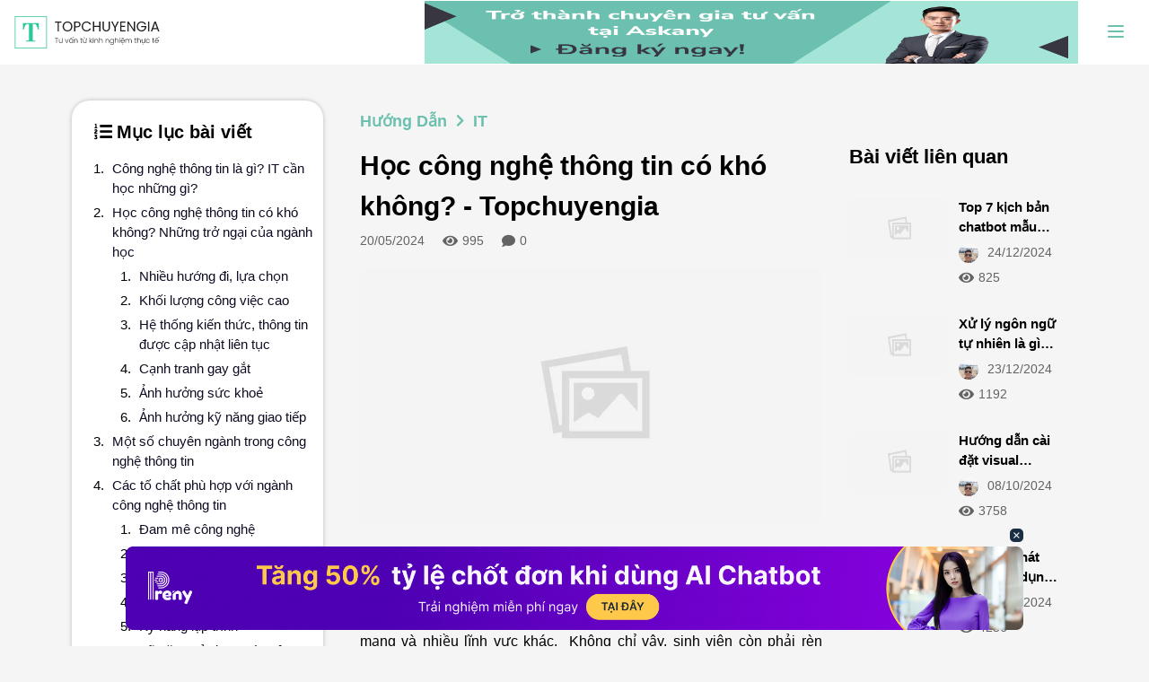

--- FILE ---
content_type: text/html; charset=utf-8
request_url: https://topchuyengia.vn/huong-dan/hoc-cong-nghe-thong-tin-co-kho-khong
body_size: 23340
content:
<!DOCTYPE html>
<html lang="vi">

<head>
  <meta charset="UTF-8" />
  <meta http-equiv="X-UA-Compatible" content="IE=edge" />
  <meta name="viewport" content="width=device-width, initial-scale=1.0" />
  <title>
    Học công nghệ thông tin có khó không? - Topchuyengia
  </title>
  <link rel="shortcut icon" href="/uploads/images/top-chuyen-gia.png" type="image/png" />

  <!-- preload banner mobile -->
  <link rel="preload" as="image" href="/index/Assets/images/banner_new_toplist_mb_1.png">

  <link rel="preload" href="https://www.w3schools.com/w3css/4/w3.css" as="style" onload="this.onload=null;this.rel='stylesheet'">
  <noscript>
    <link rel="stylesheet" href="https://www.w3schools.com/w3css/4/w3.css">
  </noscript>

  <link rel="stylesheet" href="/index/style/critical.css">
  <link rel="stylesheet" href="/index/style/main.min.css">
  <!-- <link rel="stylesheet" href="/index/style/main.css" /> -->
  <!-- SEO -->
  <meta name="keywords" content="học công nghệ thông tin có khó không" />
  <meta name="description" content="Học công nghệ thông tin có thể khó hoặc dễ. Nếu bạn có sự đam mê dành thời gian và nỗ lực để học tập, bạn sẽ đạt được thành công." />
  <meta name="title" content="Học công nghệ thông tin có khó không? - Topchuyengia" />
  <meta property="og:locale" content="vi_VN" />

  <meta property="og:image" content="https://topchuyengia.vn/uploads/images/original_images/hoc-cong-nghe-thong-tin-co-kho-khong4-9448.jpg">
  <meta property="og:title" content="Học công nghệ thông tin có khó không? - Topchuyengia" />
  <meta property="og:description" content="Học công nghệ thông tin có thể khó hoặc dễ. Nếu bạn có sự đam mê dành thời gian và nỗ lực để học tập, bạn sẽ đạt được thành công." />
  <script src="https://kit.fontawesome.com/8062565c7c.js" crossorigin="anonymous" async></script>
  <meta name="google-site-verification" content="FbSChxMm3ZBF-SQaW1IjGq9qyIe31tClHc1gf8gLtM8" />
  <meta name="dmca-site-verification" content="WFBKajViVUc0bmFuMkZLdE8zR2J2UT090" />

  


  
  

  


  
  

  

  

  

  

  

  


  
  <meta property="og:url" content="https://topchuyengia.vn/huong-dan/hoc-cong-nghe-thong-tin-co-kho-khong" />
  
  
  <link rel="canonical" href="https://topchuyengia.vn/huong-dan/hoc-cong-nghe-thong-tin-co-kho-khong" />
  
  
  
  <meta name="robots" content="index,follow" />
  
  
  
  <script type="application/ld+json">
	{
		"@context": "https://schema.org",
		"@graph": [
			{ "@type": "Place", "@id": "https://topchuyengia.vn/#place" },
			{
				"@type": "Organization",
				"@id": "https://topchuyengia.vn/#organization",
				"name": "Top Chuyên Gia",
				"url": "https://topchuyengia.vn",
				"logo": {
					"@type": "ImageObject",
					"url": "https://topchuyengia.vn/uploads/images/original_images/7bf3fb44-f193-434e-9ff3-79d84e6379fc.svg"
				},
				"location": { "@id": "https://topchuyengia.vn/#place" }
			},
			{
				"@type": "WebSite",
				"@id": "https://topchuyengia.vn/#website",
				"url": "https://topchuyengia.vn",
				"name": "Top Chuyên Gia",
				"publisher": { "@id": "https://topchuyengia.vn/#organization" },
				"inLanguage": "vi"
			},
			{
				"@type": "ImageObject",
				"@id": "https://topchuyengia.vnhuong-dan/hoc-cong-nghe-thong-tin-co-kho-khong/#post-thumbnail",
				"url": "https://topchuyengia.vn/uploads/images/original_images/hoc-cong-nghe-thong-tin-co-kho-khong4-9448.jpg",
				"width": "800",
				"height": "500"
			},
			{
	               "@type": "BreadcrumbList",
	               "itemListElement": [
	               
	               
	               {
	                   "@type": "ListItem",
	                   "position": 1,
	                   "name": "Hướng Dẫn",
	                   "item": "https://topchuyengia.vn/huong-dan"
	               },
	                  
	               {
	                   "@type": "ListItem",
	                   "position": 2,
	                   "name": "IT",
	                   "item": "https://topchuyengia.vn/it"
	               },
	                  
	               {
	                   "@type": "ListItem",
	                   "position": 3,
	                   "name": "Học công nghệ thông tin có khó không? - Topchuyengia",
	                   "item": "https://topchuyengia.vn/huong-dan/hoc-cong-nghe-thong-tin-co-kho-khong"
	               }
	                  
	               ]
	        },
			{
				"@type": "WebPage",
				"@id": "https://topchuyengia.vn/huong-dan/hoc-cong-nghe-thong-tin-co-kho-khong#webpage",
				"url": "https://topchuyengia.vn/huong-dan/hoc-cong-nghe-thong-tin-co-kho-khong",
				"name": "Học công nghệ thông tin có khó không? - Topchuyengia",
				"datePublished": "2024-05-20T00:00:00.000Z",
				"dateModified": "2024-05-20T09:48:59.464Z",
				"isPartOf": { "@id": "https://topchuyengia.vn/#website" },
				"primaryImageOfPage": { "@id": "https://topchuyengia.vn/huong-dan/hoc-cong-nghe-thong-tin-co-kho-khong#post-thumbnail" },
				"inLanguage": "vi",
				"breadcrumb": { "@id": "https://topchuyengia.vn/huong-dan/hoc-cong-nghe-thong-tin-co-kho-khong#breadcrumbs" }
			},
			{
				"@type": "Article",
				"headline": "Học công nghệ thông tin có khó không? - Topchuyengia ",
				"description": "Học công nghệ thông tin có thể khó hoặc dễ. Nếu bạn có sự đam mê dành thời gian và nỗ lực để học tập, bạn sẽ đạt được thành công.",
				"datePublished": "2024-05-20T00:00:00.000Z",
				"dateModified": "2024-05-20T09:48:59.464Z",
				"image": { "@id": "https://topchuyengia.vn//hoc-cong-nghe-thong-tin-co-kho-khong#post-thumbnail"},
				"author": { "@type": "Person", "name": "Tô Lãm", "url": "https://topchuyengia.vn/author/tolam" },
				"@id": "https://topchuyengia.vn/huong-dan/hoc-cong-nghe-thong-tin-co-kho-khong#main-content",
				"isPartOf": { "@id": "https://topchuyengia.vn/huong-dan/hoc-cong-nghe-thong-tin-co-kho-khong#webpage" },
				"publisher": { "@id": "https://topchuyengia.vn/#organization" },
				"inLanguage": "vi",
				"mainEntityOfPage": { "@id": "https://topchuyengia.vn/huong-dan/hoc-cong-nghe-thong-tin-co-kho-khong#webpage" }
			}
		]
	}
</script>

  
  
</head>

</html>

<body onresize="onResizeWindow()" ondragstart="return false;" ondrop="return false;" id="body">
<header>
	<nav class="header-container container_app">
		<div id="sideNavigate" class="sidenav">
			<div class="head-logo">
				<a href="/" class="logo align-items-center"><img
						src="/uploads/images/original_images/7bf3fb44-f193-434e-9ff3-79d84e6379fc.svg"
						class="logo-img-sidenav" /></a>
				<!-- <i class="fas fa-times" id="closebtn" onclick="handleClose()"></i> -->
				<i  id="closebtn" onclick="handleClose()">
					<svg xmlns="http://www.w3.org/2000/svg" width="24" height="24" viewBox="0 0 24 24" fill="none" stroke="currentColor" stroke-width="2" stroke-linecap="round" stroke-linejoin="round" ><path d="M18 6 6 18"/><path d="m6 6 12 12"/></svg>
				</i>
			</div>
			<div class="sidenav-container">
				<div class="search-container-mobile">
					<form class="form-header w-100per" action="/search?search=" method="GET">
						<div class="search-bar-mobile input-icon">
							<i class="fas fa-search icon"></i>
							<input type="search" id="search" data-search-name="sidenav-container" name="search" placeholder="Tìm kiếm"
								autocomplete="off" class="input-field sidenav-search" />
							<button type="submit" style="display: none"></button>
						</div>
					</form>
					<div class="search-results"></div>
				</div>

				<p class="txt_category_mobile">Danh mục</p>
				<div class="wrap_menu_dropdownMobile">
					<div class="wrap_menu_mobile_item">
						<input type="checkbox" name="openMenuItem" hidden id="duhoc-mobile" />
						<div class="menuLinkMobile">
							<a href="/tu-van-du-hoc" style="font-weight: inherit; color: inherit;">
								Du học
							</a>
							<label for="duhoc-mobile">
								<i class="fa fa-caret-down" aria-hidden="true"></i>
							</label>
						</div>
						<div class="wrapSubmenuItem">
							<a href="/du-hoc-nhat" class="menuLinkMobile"> Du học Nhật </a>
							<a href="/du-hoc-han-quoc" class="menuLinkMobile">
								Du học Hàn Quốc
							</a>
							<a href="/du-hoc-anh" class="menuLinkMobile"> Du học Anh </a>
							<a href="/du-hoc-my" class="menuLinkMobile"> Du học Mỹ </a>
							<a href="/du-hoc-trung-quoc" class="menuLinkMobile"> Du học Trung Quốc </a>
							<a href="/du-hoc-dai-loan" class="menuLinkMobile">
								Du học Đài Loan
							</a>
							<a href="/du-hoc-uc" class="menuLinkMobile"> Du học Úc </a>
							<a href="/du-hoc-y" class="menuLinkMobile"> Du học Ý </a>
							<a href="/du-hoc-duc" class="menuLinkMobile"> Du học Đức </a>
							<a href="/du-hoc-nga" class="menuLinkMobile"> Du học Nga </a>
							<a href="/du-hoc-thuy-si" class="menuLinkMobile">
								Du học Thuỵ Sĩ
							</a>
							<a href="/du-hoc-canada" class="menuLinkMobile">
								Du học Canada
							</a>
							<a href="/du-hoc-phap" class="menuLinkMobile"> Du học Pháp </a>
						</div>
					</div>
					<div class="wrap_menu_mobile_item">
						<input type="checkbox" name="openMenuItem" hidden id="Luat-mobile" />
						<div class="menuLinkMobile">
							<a href="/tu-van-luat" style="font-weight: inherit; color: inherit;">
								Luật
							</a>
							<label for="Luat-mobile">
								<i class="fa fa-caret-down" aria-hidden="true"></i>
							</label>
						</div>
						<div class="wrapSubmenuItem">
							<a href="/luat-dat-dai" class="menuLinkMobile"> Luật Đất đai </a>
							<a href="/luat-hon-nhan-gia-dinh" class="menuLinkMobile">
								Luật Hôn nhân Gia đình
							</a>
							<a href="/luat-doanh-nghiep" class="menuLinkMobile">
								Luật Doanh nghiệp
							</a>
							<a href="/luat-bao-hiem-xa-hoi" class="menuLinkMobile">
								Luật Bảo hiểm xã hội
							</a>
							<a href="/luat-dan-su" class="menuLinkMobile"> Luật Dân sự </a>
							<a href="/luat-hinh-su" class="menuLinkMobile"> Luật Hình sự </a>
							<a href="/luat-an-ninh-mang" class="menuLinkMobile">
								Luật An ninh mạng
							</a>
						</div>
					</div>

					<div class="wrap_menu_mobile_item">
						<input type="checkbox" name="openMenuItem" hidden id="taichinh-mobile" />
						<div class="menuLinkMobile">
							<a href="/dau-tu-tai-chinh" style="font-weight: inherit; color: inherit;">
								Tài chính
							</a>
							<label for="taichinh-mobile">
								<i class="fa fa-caret-down" aria-hidden="true"></i>
							</label>
						</div>
						<div class="wrapSubmenuItem">
							<a href="/chung-khoan" class="menuLinkMobile">
								Chứng khoán
							</a>
						</div>
					</div>


					<div class="wrap_menu_mobile_item">
						<input type="checkbox" name="openMenuItem" hidden id="dichvu-mobile" />
						<div class="menuLinkMobile">
							<a href="/dich-vu" style="font-weight: inherit; color: inherit;">
								Dịch vụ
							</a>
							<label for="dichvu-mobile">
								<i class="fa fa-caret-down" aria-hidden="true"></i>
							</label>
						</div>
						<div class="wrapSubmenuItem">
							<a href="/dich-vu-giai-tri" class="menuLinkMobile">
								Dịch vụ giải trí
							</a>
							<a href="/adwords" class="menuLinkMobile">
								Adwords
							</a>
							<a href="/it" class="menuLinkMobile">
								It
							</a>
							<a href="/tieng-anh" class="menuLinkMobile">
								Dạy tiếng Anh
							</a>
							<a href="/mmo" class="menuLinkMobile">
								MMO
							</a>
						</div>
					</div>

					<div class="wrap_menu_mobile_item">
						<input type="checkbox" name="openMenuItem" hidden id="bacsi-mobile" />
						<div class="menuLinkMobile">
							<a href="/bac-si-gia-dinh" style="font-weight: inherit; color: inherit;">
								Bác sĩ
							</a>
							<label for="bacsi-mobile">
								<i class="fa fa-caret-down" aria-hidden="true"></i>
							</label>
						</div>
						<div class="wrapSubmenuItem">
							<a href="/bac-si-tam-ly" class="menuLinkMobile"> Bác sĩ tâm lý </a>
						</div>
						<div class="wrapSubmenuItem">
							<a href="/bac-si-dinh-duong" class="menuLinkMobile"> Bác sĩ dinh dưỡng </a>
						</div>
					</div>

					<div class="wrap_menu_mobile_item">
						<input type="checkbox" name="openMenuItem" hidden id="tintuc-mobile" />
						<div class="menuLinkMobile">
							<a href="/tin-tuc-hot" style="font-weight: inherit; color: inherit;">
								Tin tức hot
							</a>
							<label for="tintuc-mobile">
								<i class="fa fa-caret-down" aria-hidden="true"></i>
							</label>
						</div>
						<div class="wrapSubmenuItem">
							<a href="/cong-nghe-24h" class="menuLinkMobile"> Công nghệ 24h</a>
						</div>
						<div class="wrapSubmenuItem">
							<a href="/giai-tri" class="menuLinkMobile"> Giải trí tổng hợp</a>
						</div>
					</div>
					<div class="wrap_menu_mobile_item">
						<input type="checkbox" name="openMenuItem" hidden id="digital-mobile" />
						<div class="menuLinkMobile">
							<a href="/digital-marketing" style="font-weight: inherit; color: inherit;">
								Digital marketing
							</a>
							<label for="digital-mobile">
								<i class="fa fa-caret-down" aria-hidden="true"></i>
							</label>
						</div>
						<div class="wrapSubmenuItem">
							<a href="/business-analyst" class="menuLinkMobile">Business Analyst</a>
						</div>
						<div class="wrapSubmenuItem">
							<a href="/tracking" class="menuLinkMobile">Tracking</a>
						</div>

						<div class="wrapSubmenuItem">
							<a href="/performance-marketing" class="menuLinkMobile">Performance marketing</a>
						</div>
						<div class="wrapSubmenuItem">
							<a href="/data-analyst" class="menuLinkMobile">Data Analyst</a>
						</div>
					</div>
					<div class="wrap_menu_mobile_item">
						<a href="/facebook" class="menuLinkMobile">
							Facebook
						</a>
					</div>
					<div class="wrap_menu_mobile_item">
						<a href="/seo" class="menuLinkMobile">
							Seo
						</a>
					</div>

					<!-- <div class="wrap_menu_mobile_item">
						<a href="/cong-nghe-24h" class="menuLinkMobile"> Công nghệ 24 </a>
					</div> -->
					<div class="wrap_menu_mobile_item">
						<a href="/tu-van-kinh-doanh" class="menuLinkMobile"> Kinh doanh </a>
					</div>
					<div class="wrap_menu_mobile_item">
						<a href="/dau-tu-bat-dong-san" class="menuLinkMobile">
							Bất động sản
						</a>
					</div>
					<div class="wrap_menu_mobile_item">
						<a href="/huong-nghiep" class="menuLinkMobile">
							Hướng nghiệp
						</a>
					</div>
				</div>

				<!-- <div class="menu-dropdown mobile" onclick="onClickCategories()">
          <p> Danh mục</p>

          <i class="fas fa-chevron-down" id="category-fa-chevron-down"></i>
          <i class="fas fa-chevron-up" id="category-fa-chevron-up"></i>
        </div>
        <div id="list-tags">
          <div class="pdr-12 pdl-12">
            <a class="normal-a-tag" href="/?sortType=1&page=2">
              <span class="categories-tags">Mới nhất</span>
            </a>
            <a class="normal-a-tag" href="/?sortType=5&page=2">
              <span class="categories-tags">Hot nhất</span>
            </a>
            <a class="normal-a-tag" href="/?sortType=2&page=2">
              <span class="categories-tags">Hot tuần này</span>
            </a>
            <a class="normal-a-tag" href="/?sortType=3&page=2">
              <span class="categories-tags">Hot tuần trước</span>
            </a>
            <a class="normal-a-tag" href="/?sortType=4&page=2">
              <span class="categories-tags">Hot tháng</span>
            </a>
            <div class="divider"></div>
            
              
                
                            
                
                            
                
                  
                    
                      <a class="normal-a-tag" href="https://topchuyengia.vn/?sortType=1&amp;page=2">
                        <span class="categories-tags">
                          Mới nhất
                        </span>
                      </a>
                      
                        
                    
                      <a class="normal-a-tag" href="https://topchuyengia.vn/?sortType=5&amp;page=2">
                        <span class="categories-tags">
                          Hot nhất
                        </span>
                      </a>
                      
                        
                    
                      <a class="normal-a-tag" href="https://topchuyengia.vn/?sortType=2&amp;page=2">
                        <span class="categories-tags">
                          Hot tuần này
                        </span>
                      </a>
                      
                        
                    
                      <a class="normal-a-tag" href="https://topchuyengia.vn/?sortType=3&amp;page=2">
                        <span class="categories-tags">
                          Hot tuần trước
                        </span>
                      </a>
                      
                        
                    
                      <a class="normal-a-tag" href="https://topchuyengia.vn/?sortType=4&amp;page=2">
                        <span class="categories-tags">
                          Hot tháng
                        </span>
                      </a>
                      
                        
                          
                            
                
                            
                              <div class="divider"></div>
                              
                                
                                            
                                
                                  
                                    
                                      <a class="normal-a-tag" href="https://topchuyengia.vn/tag/the-gioi">
                                        <span class="categories-tags">
                                          Thế Giới
                                        </span>
                                      </a>
                                      
                                        
                                    
                                      <a class="normal-a-tag" href="https://topchuyengia.vn/tag/ho-chi-minh">
                                        <span class="categories-tags">
                                          Tp Hồ Chí Minh
                                        </span>
                                      </a>
                                      
                                        
                                    
                                      <a class="normal-a-tag" href="https://topchuyengia.vn/tag/ha-noi">
                                        <span class="categories-tags">
                                          Hà Nội
                                        </span>
                                      </a>
                                      
                                        
                                    
                                      <a class="normal-a-tag" href="https://topchuyengia.vn/tag/da-nang">
                                        <span class="categories-tags">
                                          Đà Nẵng
                                        </span>
                                      </a>
                                      
                                        
                                    
                                      <a class="normal-a-tag" href="https://topchuyengia.vn/tag/can-tho">
                                        <span class="categories-tags">
                                          Cần Thơ
                                        </span>
                                      </a>
                                      
                                        
                                    
                                      <a class="normal-a-tag" href="https://topchuyengia.vn/tag/hue">
                                        <span class="categories-tags">
                                          Huế
                                        </span>
                                      </a>
                                      
                                        
                                    
                                      <a class="normal-a-tag" href="https://topchuyengia.vn/tag/hai-phong">
                                        <span class="categories-tags">
                                          Hải Phòng
                                        </span>
                                      </a>
                                      
                                        
                                    
                                      <a class="normal-a-tag" href="https://topchuyengia.vn/tag/vung-tau">
                                        <span class="categories-tags">
                                          Vũng Tàu
                                        </span>
                                      </a>
                                      
                                        
                                    
                                      <a class="normal-a-tag" href="https://topchuyengia.vn/tag/long-an">
                                        <span class="categories-tags">
                                          Long An
                                        </span>
                                      </a>
                                      
                                        
                                    
                                      <a class="normal-a-tag" href="https://topchuyengia.vn/tag/dong-nai">
                                        <span class="categories-tags">
                                          Đồng Nai
                                        </span>
                                      </a>
                                      
                                        
                                          
                                            
                                
                                            
                                
                                            
                                              <div class="divider"></div>
                                              
                                                
                                                  
                                                    
                                                      <a class="normal-a-tag" href="/tu-van">
                                                        <span class="categories-tags">
                                                          Tư Vấn
                                                        </span>
                                                      </a>
                                                      
                                                        
                                                    
                                                      <a class="normal-a-tag" href="/huong-dan">
                                                        <span class="categories-tags">
                                                          Hướng Dẫn
                                                        </span>
                                                      </a>
                                                      
                                                        
                                                    
                                                      <a class="normal-a-tag" href="/lam-sao">
                                                        <span class="categories-tags">
                                                          Làm Sao
                                                        </span>
                                                      </a>
                                                      
                                                        
                                                    
                                                      <a class="normal-a-tag" href="/top-chuyen-gia">
                                                        <span class="categories-tags">
                                                          Top Chuyên Gia
                                                        </span>
                                                      </a>
                                                      
                                                        
                                                    
                                                      <a class="normal-a-tag" href="/tin-tuc-hot">
                                                        <span class="categories-tags">
                                                          Tin tức hot 24h
                                                        </span>
                                                      </a>
                                                      
                                                        
                                                          
                                                            
                                                
                                                            
                                                
                                                            
                                                
                                                            
                                                              
          </div>
        </div> -->
				<!-- ======================================== -->
				<!-- <div class="language-dropdown mobile" onclick="onClickLanguage()">
          <p>Tiếng Việt</p>

          <i class="fas fa-chevron-down" id="language-fa-chevron-down"></i>
          <i class="fas fa-chevron-up" id="language-fa-chevron-up"></i>
        </div>
        <div id="list-language">
          <a href="/vi">
            <div class="language-item active">
              <i class="fas fa-check"></i> Tiếng Việt
            </div>
          </a>
          <a href="/en">
            <div class="language-item ">
              <i class="fas fa-check"></i> English
            </div>
          </a>
        </div> -->
				<div class="gray-divider"></div>

				
					
					
			</div>
		</div>

		<div style="width: 100%;"  class="logo-category-search">
			<a href="/" class="logo align-items-center"><img width="170px" height="90px"
					src="/uploads/images/original_images/7bf3fb44-f193-434e-9ff3-79d84e6379fc.svg"
					class="logo-img" alt="topchuyengia" /></a>

			<!--
      <div class="category">
        <div class="dropdown">
          <div class="d-flex align-items-center">
            <i class="fas fa-bars" id="menu-icon-shown"></i>
            <p class="title pointer">Danh mục</p>
          </div>
          <div class="dropdown-content">
            <a class="normal-a-tag"
              href="/?sortType=1&page=2">
              <span class="categories-tags">Mới nhất</span>
            </a>
            <a class="normal-a-tag"
              href="/?sortType=5&page=2">
              <span class="categories-tags">Hot nhất</span>
            </a>
            <a
              class="normal-a-tag"
              href="/?sortType=2&page=2"
            >
              <span class="categories-tags">Hot tuần này</span>
            </a>
            <a
              class="normal-a-tag"
              href="/?sortType=3&page=2"
            >
              <span class="categories-tags">Hot tuần trước</span>
            </a>
            <a class="normal-a-tag"
              href="/?sortType=4&page=2">
              <span class="categories-tags">Hot tháng</span>
            </a>
            <div class="divider"></div>
            
              
                
              
                
              
                
                  
                    
                      <a class="normal-a-tag" href="https://topchuyengia.vn/?sortType=1&amp;page=2">
                        <span class="categories-tags">Mới nhất</span>
                      </a>
                    
                  
                    
                      <a class="normal-a-tag" href="https://topchuyengia.vn/?sortType=5&amp;page=2">
                        <span class="categories-tags">Hot nhất</span>
                      </a>
                    
                  
                    
                      <a class="normal-a-tag" href="https://topchuyengia.vn/?sortType=2&amp;page=2">
                        <span class="categories-tags">Hot tuần này</span>
                      </a>
                    
                  
                    
                      <a class="normal-a-tag" href="https://topchuyengia.vn/?sortType=3&amp;page=2">
                        <span class="categories-tags">Hot tuần trước</span>
                      </a>
                    
                  
                    
                      <a class="normal-a-tag" href="https://topchuyengia.vn/?sortType=4&amp;page=2">
                        <span class="categories-tags">Hot tháng</span>
                      </a>
                    
                  
                
              
                
              
              <div class="divider"></div>
                
                  
                
                  
                    
                      
                        <a class="normal-a-tag" href="https://topchuyengia.vn/tag/the-gioi">
                          <span class="categories-tags">Thế Giới</span>
                        </a>
                      
                    
                      
                        <a class="normal-a-tag" href="https://topchuyengia.vn/tag/ho-chi-minh">
                          <span class="categories-tags">Tp Hồ Chí Minh</span>
                        </a>
                      
                    
                      
                        <a class="normal-a-tag" href="https://topchuyengia.vn/tag/ha-noi">
                          <span class="categories-tags">Hà Nội</span>
                        </a>
                      
                    
                      
                        <a class="normal-a-tag" href="https://topchuyengia.vn/tag/da-nang">
                          <span class="categories-tags">Đà Nẵng</span>
                        </a>
                      
                    
                      
                        <a class="normal-a-tag" href="https://topchuyengia.vn/tag/can-tho">
                          <span class="categories-tags">Cần Thơ</span>
                        </a>
                      
                    
                      
                        <a class="normal-a-tag" href="https://topchuyengia.vn/tag/hue">
                          <span class="categories-tags">Huế</span>
                        </a>
                      
                    
                      
                        <a class="normal-a-tag" href="https://topchuyengia.vn/tag/hai-phong">
                          <span class="categories-tags">Hải Phòng</span>
                        </a>
                      
                    
                      
                        <a class="normal-a-tag" href="https://topchuyengia.vn/tag/vung-tau">
                          <span class="categories-tags">Vũng Tàu</span>
                        </a>
                      
                    
                      
                        <a class="normal-a-tag" href="https://topchuyengia.vn/tag/long-an">
                          <span class="categories-tags">Long An</span>
                        </a>
                      
                    
                      
                        <a class="normal-a-tag" href="https://topchuyengia.vn/tag/dong-nai">
                          <span class="categories-tags">Đồng Nai</span>
                        </a>
                      
                    
                  
                
                  
                
                  
                
                <div class="divider"></div>
              
                
                  
                    
                      <a class="normal-a-tag" href="/tu-van">
                        <span class="categories-tags">Tư Vấn</span>
                      </a>
                    
                  
                    
                      <a class="normal-a-tag" href="/huong-dan">
                        <span class="categories-tags">Hướng Dẫn</span>
                      </a>
                    
                  
                    
                      <a class="normal-a-tag" href="/lam-sao">
                        <span class="categories-tags">Làm Sao</span>
                      </a>
                    
                  
                    
                      <a class="normal-a-tag" href="/top-chuyen-gia">
                        <span class="categories-tags">Top Chuyên Gia</span>
                      </a>
                    
                  
                    
                      <a class="normal-a-tag" href="/tin-tuc-hot">
                        <span class="categories-tags">Tin tức hot 24h</span>
                      </a>
                    
                  
                
              
                
              
                
              
                
              
            


          </div>
        </div>
      </div> -->

			<div class="search-bar input-icon">
				<form class="form-header" action="/search?search=" method="GET">
					<i class="fas fa-search icon"></i>
					<input type="search" name="search" placeholder="Tìm kiếm" data-search-name="search-bar" autocomplete="off"
						class="input-field searchbar-search" />
					<button type="submit" style="display: none"></button>
				</form>
				<div class="search-results"></div>
			</div>
			<div style="height: 70px;margin-left: auto; margin-right: 30px;" class="banner-link-facebook">
				<a  href="https://askany.com/dang-ky?utm_topchuyengia=dangkyfromtcg">
					<img  class="img-banner-link-facebook"
						src="https://askany.s3.ap-southeast-1.amazonaws.com/files/9c6ed646-4cd2-489e-b969-16fd4f37a479.png"
						alt="topchuyengia" loading="lazy" />
				</a>
			</div>
			<!-- <i class="fas fa-bars" id="menu-icon-hidden" onclick="showSideNav()"></i> -->
			<i id="menu-icon-hidden" onclick="showSideNav()"> <svg xmlns="http://www.w3.org/2000/svg" width="24" height="24" viewBox="0 0 24 24" fill="none" stroke="currentColor" stroke-width="2" stroke-linecap="round" stroke-linejoin="round">
				<line x1="4" x2="20" y1="12" y2="12" />
				<line x1="4" x2="20" y1="6" y2="6" />
				<line x1="4" x2="20" y1="18" y2="18" />
			</svg>
		</i>
		</div>

		<!-- <div class="language-signin-signup">
			
					<button id="btnlogin" class="primary-btn" onclick="showModalSignIn()">
						Đăng nhập
					</button>
					<button id="btnregister" class="outline-btn" onclick="showModalSignUp()">
						Đăng ký
					</button>
					
		</div> -->
	</nav>

	<!-- NEW MENU -->
	<div class="container_app wrap_menu_new" id="wrap_menu_new">
		<button id="menu_prev_btn">&lt;</button>
		<ul class="menu_new" id="menu_new">
			<li class="menu_new_item">
				<a href="/tu-van-du-hoc" class="menu_new_link">
					Du học
					<i style="margin-left: 7px" class="fa fa-caret-down" aria-hidden="true"></i>
				</a>
				<ul class="sub_menu">
					<li class="sub_menu_item">
						<a href="/du-hoc-nhat" class="menu_new_link">Du học Nhật</a>
					</li>

					<li class="sub_menu_item">
						<a href="/du-hoc-han-quoc" class="menu_new_link">Du học Hàn Quốc</a>
					</li>

					<li class="sub_menu_item">
						<a href="/du-hoc-anh" class="menu_new_link">Du học Anh</a>
					</li>

					<li class="sub_menu_item">
						<a href="/du-hoc-my" class="menu_new_link">Du học Mỹ</a>
					</li>

					<li class="sub_menu_item">
						<a href="/du-hoc-trung-quoc" class="menu_new_link"> Du học Trung Quốc</a>
					</li>
					<li class="sub_menu_item">
						<a href="/du-hoc-dai-loan" class="menu_new_link">Du học Đài Loan</a>
					</li>

					<li class="sub_menu_item">
						<a href="/du-hoc-uc" class="menu_new_link">Du học Úc</a>
					</li>

					<li class="sub_menu_item">
						<a href="/du-hoc-y" class="menu_new_link">Du học Ý</a>
					</li>

					<li class="sub_menu_item">
						<a href="/du-hoc-duc" class="menu_new_link">Du học Đức</a>
					</li>

					<li class="sub_menu_item">
						<a href="/du-hoc-nga" class="menu_new_link">Du học Nga</a>
					</li>

					<li class="sub_menu_item">
						<a href="/du-hoc-thuy-si" class="menu_new_link">Du học Thuỵ Sĩ</a>
					</li>

					<li class="sub_menu_item">
						<a href="/du-hoc-canada" class="menu_new_link">Du học Canada</a>
					</li>

					<li class="sub_menu_item">
						<a href="/du-hoc-phap" class="menu_new_link">Du học Pháp</a>
					</li>
				</ul>
			</li>
			<li class="menu_new_item">
				<a href="/tu-van-luat" class="menu_new_link">
					Luật
					<i style="margin-left: 7px" class="fa fa-caret-down" aria-hidden="true"></i>
				</a>

				<ul class="sub_menu">
					<li class="sub_menu_item">
						<a href="/luat-dat-dai" class="menu_new_link">Luật Đất đai</a>
					</li>
					<li class="sub_menu_item">
						<a href="/luat-hon-nhan-gia-dinh" class="menu_new_link">Luật Hôn nhân Gia đình</a>
					</li>
					<li class="sub_menu_item">
						<a href="/luat-doanh-nghiep" class="menu_new_link">Luật Doanh nghiệp</a>
					</li>
					<li class="sub_menu_item">
						<a href="/luat-bao-hiem-xa-hoi" class="menu_new_link">Luật Bảo hiểm xã hội</a>
					</li>
					<li class="sub_menu_item">
						<a href="/luat-dan-su" class="menu_new_link">Luật Dân sự</a>
					</li>
					<li class="sub_menu_item">
						<a href="/luat-hinh-su" class="menu_new_link">Luật Hình sự</a>
					</li>

					<li class="sub_menu_item">
						<a href="/luat-an-ninh-mang" class="menu_new_link">Luật An ninh mạng</a>
					</li>
				</ul>
			</li>



			<li class="menu_new_item">
				<a href="/dau-tu-tai-chinh" class="menu_new_link">
					Tài chính
					<i style="margin-left: 7px" class="fa fa-caret-down" aria-hidden="true"></i>
				</a>
				<ul class="sub_menu">
					<li class="sub_menu_item">
						<a href="/chung-khoan" class="menu_new_link"> Chứng khoán </a>
					</li>
				</ul>
			</li>



			<li class="menu_new_item">
				<a href="/dich-vu" class="menu_new_link">
					Dịch vụ
					<i style="margin-left: 7px" class="fa fa-caret-down" aria-hidden="true"></i>
				</a>

				<ul class="sub_menu">
					<li class="sub_menu_item">
						<a href="/dich-vu-giai-tri" class="menu_new_link">Dịch vụ giải trí</a>
					</li>
					<li class="sub_menu_item">
						<a href="/adwords" class="menu_new_link">Adwords</a>
					</li>
					<li class="sub_menu_item">
						<a href="/it" class="menu_new_link">IT</a>
					</li>
					<li class="sub_menu_item">
						<a href="/tieng-anh" class="menu_new_link">Dạy tiếng Anh</a>
					</li>
					<li class="sub_menu_item">
						<a href="/mmo" class="menu_new_link">MMO</a>
					</li>
				</ul>
			</li>

			<li class="menu_new_item">
				<a href="/bac-si-gia-dinh" class="menu_new_link">
					Bác sĩ
					<i style="margin-left: 7px" class="fa fa-caret-down" aria-hidden="true"></i>
				</a>
				<ul class="sub_menu">
					<li class="sub_menu_item">
						<a href="/bac-si-tam-ly" class="menu_new_link"> Bác sĩ tâm lý </a>
					</li>
					<li class="sub_menu_item">
						<a href="/bac-si-dinh-duong" class="menu_new_link"> Bác sĩ dinh dưỡng </a>
					</li>
				</ul>
			</li>

			<li class="menu_new_item">
				<a href="/tin-tuc-hot" class="menu_new_link">
					Tin tức hot
					<i style="margin-left: 7px" class="fa fa-caret-down" aria-hidden="true"></i>
				</a>
				<ul class="sub_menu">
					<li class="sub_menu_item">
						<a href="/cong-nghe-24h" class="menu_new_link"> Công nghệ 24h</a>
					</li>
					<li class="sub_menu_item">
						<a href="/giai-tri" class="menu_new_link"> Giải trí tổng hợp</a>
					</li>
				</ul>
			</li>

			<li class="menu_new_item">
				<a href="/digital-marketing" class="menu_new_link">
					Digital marketing
					<i style="margin-left: 7px" class="fa fa-caret-down" aria-hidden="true"></i>
				</a>
				<ul class="sub_menu">
					<li class="sub_menu_item">
						<a href="/business-analyst" class="menu_new_link"> Business Analyst</a>
					</li>
					<li class="sub_menu_item">
						<a href="/tracking" class="menu_new_link"> Tracking</a>
					</li>
					<li class="sub_menu_item">
						<a href="/performance-marketing" class="menu_new_link"> Performance marketing</a>
					</li>
					<li class="sub_menu_item">
						<a href="/data-analyst" class="menu_new_link"> Data Analyst</a>
					</li>
				</ul>
			</li>

			<li class="menu_new_item">
				<a href="/facebook" class="menu_new_link"> Facebook </a>
			</li>
			<li class="menu_new_item">
				<a href="/seo" class="menu_new_link"> Seo </a>
			</li>

			<!-- <li class="menu_new_item">
				<a href="/cong-nghe-24h" class="menu_new_link"> Công nghệ 24 </a>
			</li> -->
			<li class="menu_new_item">
				<a href="/tu-van-kinh-doanh" class="menu_new_link"> Kinh doanh </a>
			</li>

			<li class="menu_new_item">
				<a href="/dau-tu-bat-dong-san" class="menu_new_link"> Bất động sản </a>
			</li>
			<li class="menu_new_item">
				<a href="/huong-nghiep" class="menu_new_link"> Hướng nghiệp </a>
			</li>
		</ul>
		<button id="menu_next_btn">&gt;</button>
	</div>
	<!-- END NEW MENU -->
</header>
<script>
	var listMenuItem = document.getElementsByClassName('menu_new_item');
	var container = document.getElementById('wrap_menu_new');
	var menuScroll = document.getElementById('menu_new');
	var prevButton = document.getElementById('menu_prev_btn');
	var nextButton = document.getElementById('menu_next_btn');
	var prevMenu;
	Array.from(listMenuItem).forEach((item, index) => {
		const subMenu = item.getElementsByClassName('sub_menu')[0];
		if (!subMenu) {
			item.onmouseenter = function () {
				if (prevMenu) prevMenu.remove();
			}
			return;
		}
		const clone = subMenu.cloneNode(true);
		item.onmouseenter = () => {
			if (prevMenu) prevMenu.remove();
			container.appendChild(clone);
			clone.style.display = 'block';
			clone.style.position = 'absolute';
			clone.style.top = '50%';
			clone.style.left = item.offsetLeft - menuScroll.scrollLeft + 'px';
			prevMenu = clone;
		}
	});
	container.onmouseleave = function () {
		if (prevMenu) {
			prevMenu.remove();
		}
	}
	function checkMenuScrolling() {
		if (menuScroll.scrollLeft + menuScroll.offsetWidth >= menuScroll.scrollWidth - 10) {
			nextButton.style.opacity = 0;
			nextButton.disabled = true;
		} else {
			nextButton.style.opacity = 1;
			nextButton.disabled = false;
		}
		if (menuScroll.scrollLeft <= 10) {
			prevButton.style.opacity = 0;
			prevButton.disabled = true;
		} else {
			prevButton.style.opacity = 1;
			prevButton.disabled = false;
		}
		if (prevMenu) prevMenu.remove();
	}
	checkMenuScrolling();
	menuScroll.onscroll = function () {
		checkMenuScrolling()
	}
	prevButton.onclick = function () {
		menuScroll.scrollTo({ left: -menuScroll.offsetWidth / 2, behavior: 'smooth' });

	}
	nextButton.onclick = function () {
		menuScroll.scrollTo({ left: menuScroll.offsetWidth / 2, behavior: 'smooth' });
	}

</script>

<main class="page_details">
  <section>
    <!-- <div class="banner">
      <h2 class="mg-0 fontsize-26 sogan_page">
        Hãy trở <span class="breakLine-sm">thành</span> Chuyên gia của TOPCHUYENGIA ngay hôm nay!
      </h2>
      <button class="primary-btn ml-10per mr-0"><a href="https://askany.com/?topchuyengia" target="_blank" rel="nofollow" style="color: white;">Bắt đầu ngay</a></button>
    </div> -->
    <div id="clickTag" class="banner_toplist">
      <div style="cursor: pointer;" class="banner_toplist_desktop">
        <img style="object-fit: cover; width: 100vw;" src="/index/Assets/images/banner_new_toplist_1.png" alt="">
      </div>
      <div style="cursor: pointer;" class="banner_toplist_mobile">
        <img style="object-fit: cover; width: 100vw" src="/index/Assets/images/banner_new_toplist_mb_1.png" alt="">
      </div>
    </div>
    
    <div class="news-detail-container container_app">
      <div class="toc-col">
        
        <!-- <div class="toc-col"> -->
        <input type="checkbox" class="toc_mobile" id="openToc" hidden>
        <label for="openToc" class="btn_openToc">
          <i class="fas fa-list"></i>
        </label>
        <label for="openToc" class="overlay_toc"></label>
        <div class="wrap_toc">
          <div class="wrap_title_toc">
            <p class="title_toc"> <i class="fas fa-list-ol"></i>Mục lục bài viết</p>
            <label for="openToc" class="btn_close_toc">
              <i class="far fa-times-circle"></i>
            </label>
          </div>
          <ol><li><a href="#Cong_nghe_thong_tin_la_gi_it_can_hoc_nhung_gi">Công nghệ thông tin là gì? IT cần học những gì?</a></li><li><a href="#Hoc_cong_nghe_thong_tin_co_kho_khong_nhung_tro_ngai_cua_nganh_hoc">Học công nghệ thông tin có khó không? Những trở ngại của ngành học</a></li><ol> <li><a href="#Nhieu_huong_di_lua_chon">Nhiều hướng đi, lựa chọn</a></li><li><a href="#Khoi_luong_cong_viec_cao">Khối lượng công việc cao</a></li><li><a href="#He_thong_kien_thuc_thong_tin_duoc_cap_nhat_lien_tuc">Hệ thống kiến thức, thông tin được cập nhật liên tục</a></li><li><a href="#Canh_tranh_gay_gat">Cạnh tranh gay gắt</a></li><li><a href="#Anh_huong_suc_khoe">Ảnh hưởng sức khoẻ</a></li><li><a href="#Anh_huong_ky_nang_giao_tiep">Ảnh hưởng kỹ năng giao tiếp</a></li></ol><li>
					<a href="#Mot_so_chuyen_nganh_trong_cong_nghe_thong_tin">Một số chuyên ngành trong công nghệ thông tin</a>
					</li><li><a href="#Cac_to_chat_phu_hop_voi_nganh_cong_nghe_thong_tin">Các tố chất phù hợp với ngành công nghệ thông tin</a></li><ol> <li><a href="#Dam_me_cong_nghe">Đam mê công nghệ</a></li><li><a href="#Ngoai_ngu_tot">Ngoại ngữ tốt</a></li><li><a href="#Tu_duy_logic_tot">Tư duy logic tốt</a></li><li><a href="#Kha_nang_giai_quyet_van_de">Khả năng giải quyết vấn đề</a></li><li><a href="#Ky_nang_lap_trinh">Kỹ năng lập trình</a></li><li><a href="#Ky_nang_su_dung_cac_cong_cu_phan_mem">Kỹ năng sử dụng các công cụ phần mềm</a></li><li><a href="#Ky_nang_lam_viec_nhom">Kỹ năng làm việc nhóm</a></li></ol><li>
					<a href="#Lam_cach_nao_de_chinh_phuc_nganh_cong_nghe_thong_tin">Làm cách nào để chinh phục ngành công nghệ thông tin</a>
					</li></ol>
        </div>
        <!-- </div> -->
        
        </div>
        <div class="my-wrapper">
          <!-- 
        <div class="breadcrumbs" id="breadcrumbs">
          
          <a href="/huong-dan">
            <p class="breadcrumbs-txt">
              Hướng Dẫn
            </p>
          </a>
          
          <span class="breadcrumbs-line"><i class="fas fa-chevron-right"></i></span>
          
          
          <a href="/it">
            <p class="breadcrumbs-txt">
              IT
            </p>
          </a>
          
          
        </div>
         -->
        <div id="newsDetailContainer" class="news-detail-content">
          <div class="news-detail" id="main-content">
            

            
            <div class="breadcrumbs" id="breadcrumbs">
              
              <a href="/huong-dan">
                <p class="breadcrumbs-txt">
                  Hướng Dẫn
                </p>
              </a>
              
              <span class="breadcrumbs-line"><i class="fas fa-chevron-right"></i></span>
              
              
              <a href="/it">
                <p class="breadcrumbs-txt">
                  IT
                </p>
              </a>
              
              
            </div>
            
            <h1 class="hidden_for_SEO">Học công nghệ thông tin có khó không? - Topchuyengia</h1>
            <div class="news-detail-title">
              Học công nghệ thông tin có khó không? - Topchuyengia
            </div>
            <div class="small-information flex-row">
              <div class="flex-row">
                <div class="avatar-datetime flex-row">
                  <p class="figures"> 20/05/2024</p>
                </div>
                <div class="views flex-row">
                  <i class="fas fa-eye sm-icon"></i>
                  <p class="figures">995</p>
                </div>
                <div class="comments flex-row">
                  <i class="fas fa-comment sm-icon"></i>
                  <p class="figures">
                    0
                  </p>
                </div>
              </div>
              <div class="btn-container">
                <div class="fb-share-button" data-href="/huong-dan/hoc-cong-nghe-thong-tin-co-kho-khong" data-layout="button_count" data-size="small">
                  Chia sẻ lên Facebook
                </div>
              </div>
            </div>
            <div class="thumbnail-container d-flex" style="width: 100%;">
              <img class="post-thumbnail lazy-load" id="post-thumbnail" src="/noimage.jpg" data-src="/uploads/images/original_images/hoc-cong-nghe-thong-tin-co-kho-khong4-9448.jpg" alt="Học công nghệ thông tin có khó không? - Topchuyengia">
            </div>
            <div class="news-detail-description">
              <p style="text-align: justify;"><span style="font-size:16px;">Nhiều người vẫn luôn thắc mắc rằng <a href="https://topchuyengia.vn/huong-dan/hoc-cong-nghe-thong-tin-co-kho-khong"><strong>học công nghệ thông tin có khó không</strong></a>? Câu trả lời chắc chắn là “Có”. IT được cho là một trong những chuyên ngành khó nhất trong lĩnh vực kỹ thuật. Nó đòi hỏi sinh viên phải nắm vững kiến thức về lập trình, cơ sở dữ liệu, mạng máy tính, an ninh mạng và nhiều lĩnh vực khác. &nbsp;Không chỉ vậy, sinh viên còn phải rèn luyện các kỹ năng tư duy logic, giải quyết vấn đề, thực hiện các dự án thực tế và làm việc teamwork. Hãy cùng <strong><a href="https://topchuyengia.vn/">Topchuyengia</a></strong> tìm hiểu chi tiết vì sao ngành học này lại khó đến như vậy.&nbsp;</span></p>

            </div>

            <!-- Chỉ hiện khi cate là topchuyengia -->
            
            <div style="margin: 28px 0px;cursor: pointer;">
              <div id="clickTagNotTopChuyenGiaDesktop" class="desktop-top-banner" style="position: relative;">
                
              </div>
              <div id="clickTagNotTopChuyenGiaMobile" class="mobile-top-banner" style="position: relative;">
                
              </div>
            </div>
            
                      <div class="slim-devider mt-30 mb-30 ml-0 mr-0 d-block-important"></div>

                      
            <div class="news-detail-qa">

              <div class="-detnewsail-qa-content">
                <div class="news-detail-qa-menu">
                  <div class="news-detail-qa-number">
                    <img src="/index/Assets/images/goTopIcon.png" />
                  </div>
                  
                  
                  <!--      <a href="#qa">
                          <div class="news-detail-qa-number"></div>
                        </a> -->
                  
                  
                </div>

                
                
                <div id="qa1" class="">
                  
  <div class="news-detail-qa-item ">
    <h2 id="Cong_nghe_thong_tin_la_gi_it_can_hoc_nhung_gi" style="text-align: justify;">Công nghệ thông tin là gì? IT cần học những gì?</h2>

<p style="text-align: justify;">Để biết được học công nghệ thông tin có khó không, chúng ta cần biết sơ lược về khái niệm của ngành học này.&nbsp;</p>

<p style="text-align: justify;">&nbsp;</p>

<p style="text-align: justify;">Công nghệ thông tin (<strong><a href="https://vi.wikipedia.org/wiki/C%C3%B4ng_ngh%E1%BB%87_th%C3%B4ng_tin">CNTT</a></strong>) hay còn gọi là IT - Information Technology là thuật ngữ đang rất phổ biến trong thời đại hiện nay. Nó bao gồm phần mềm, hệ thống máy tính và mạng lưới internet được sử dụng để xử lý, lưu trữ và truyền dẫn thông tin.&nbsp;</p>

<div style="text-align:center">
<figure class="image" style="display:inline-block"><img alt="học công nghệ thông tin có khó không" height="375" src="/uploads/images/original_images/hoc-cong-nghe-thong-tin-co-kho-khong6-8149.jpg" width="800">
<figcaption>Học công nghệ thông tin có khó không?&nbsp;</figcaption>
</figure>
</div>

<p style="text-align: justify;">Với sự phát triển không ngừng của khoa học và công nghệ, công nghệ thông tin đã trở thành một lĩnh vực đầy thử thách nhưng cũng rất hứa hẹn. Hiện nay, <strong><a href="https://topchuyengia.vn/huong-dan/nganh-cong-nghe-thong-tin">ngành công nghệ thông tin</a></strong> được chia thành năm chuyên ngành chính bao gồm:&nbsp;</p>

<ul>
	<li style="text-align: justify;">Khoa học máy tính</li>
	<li style="text-align: justify;">Hệ thống thông tin</li>
	<li style="text-align: justify;">Kỹ thuật máy tính</li>
	<li style="text-align: justify;">Kỹ thuật phần mềm</li>
	<li style="text-align: justify;">Mạng máy tính truyền thông.</li>
</ul>

<p style="text-align: justify;">Trong đó, hai ngành “An toàn thông tin” và “Kỹ thuật phần mềm” được dự đoán sẽ tiếp tục "hot" trong tương lai.&nbsp;</p>

<p style="text-align: justify;">&nbsp;</p>

<p style="text-align: justify;">Công nghệ thông tin &nbsp;đóng vai trò vô cùng quan trọng trong lĩnh vực kinh tế. Nó tạo ra các dịch vụ quan trọng như quá trình tự động hóa trong kinh doanh, quá trình cung cấp thông tin, kết nối với khách hàng, kết nối các công cụ sản xuất,...</p>

<blockquote style="box-sizing: border-box; font-family: sans-serif, OpenSans; padding-right: 15px; font-size: 1.4em; margin: 12px auto; color: rgb(85, 85, 85); padding-top: 35px; padding-left: 35px; border-left-width: 8px; border-left-color: rgb(120, 192, 168); line-height: 1.6; position: relative; background: rgb(237, 237, 237);">
<p style="box-sizing: border-box; margin: 0px; color: rgb(0, 0, 0); background-color: transparent !important; text-align: justify !important; font-size: 16px !important; line-height: 26px !important;"><span style="box-sizing: border-box; font-weight: bolder; background-color: transparent !important; line-height: 26px !important;">XEM THÊM:</span></p>
</blockquote>

<ul style="box-sizing: border-box; font-family: sans-serif, OpenSans; list-style: unset; color: rgb(0, 0, 0); font-size: 16px !important; line-height: 26px !important;">
	<li style="box-sizing: border-box; margin: 10px 0px;">Review các&nbsp;<a href="https://topchuyengia.vn/tu-van/khoa-hoc-business-analyst" style="box-sizing: border-box; background-color: transparent; color: var(--primary-0); text-decoration-line: none; font-weight: 600;">khóa học BA</a>&nbsp;uy tín hiện nay</li>
	<li style="box-sizing: border-box; margin: 10px 0px;"><a href="https://topchuyengia.vn/top-chuyen-gia/chuyen-gia-ba" style="box-sizing: border-box; background-color: transparent; color: var(--primary-0); text-decoration-line: none; font-weight: 600;" target="_blank">Chuyên gia Business Analyst</a>&nbsp;là ai? Họ làm gì trong dự án</li>
</ul>

  </div>
  
    <script>
      document.write('<script src="https://cdnjs.cloudflare.com/ajax/libs/highlight.js/9.1.0/highlight.min.js"><\/script>')
    </script>
    <script>
      hljs.initHighlightingOnLoad();
    </script>
    <!-- <div class="news-detail-qa-item">
  <div class="news-detail-qa-item-title">
    <div class="news-detail-qa-item-number">1</div>
    Nên chọn ngành nào du học Mỹ?
  </div>
  <div class="slim-devider mt-18 mb-18 ml-0 mr-0"></div>
  <div>
    Lorem Ipsum is simply dummy text of the printing and typesetting
    industry. Lorem Ipsum has been the industry's standard dummy text ever
    since the 1500s, when an unknown printer took a galley of type and
    scrambled it to make a type specimen book. It has survived not only five
    centuries, but also the leap into electronic typesetting, remaining
    essentially unchanged. It was popularised in the 1960s with the release
    of Letraset sheets containing Lorem Ipsum passages, and more recently
    with desktop publishing software like Aldus PageMaker including versions
    of Lorem Ipsum.
  </div>
  <div class="color-primary-0 mt-30">
    “Với việc chọn ngành học phù hợp với khả năng của bạn” Nguyễn Ánh - du
    học sinh đã từng sống tại Mỹ có thể chia sẻ cho bạn.
  </div>
  <div class="news-detail-qa-item-author">
    <div class="news-detail-qa-item-author-avatar">
      <img
        src="/index/Assets/images/avar-user.jpg"
        class="img-80px radius-50"
      />
    </div>
    <div>
      <div class="fweight-60">Trần Nguyễn Ánh</div>
      <div class="fontsize-12">Best Manager</div>
      <div class="mt-12">
        <div class="star-rate">
  <img src="/index/Assets/images/star-solid.png" alt="">
  <img src="/index/Assets/images/star-solid.png" alt="">
  <img src="/index/Assets/images/star-solid.png" alt="">
  <img src="/index/Assets/images/star-solid.png" alt="">
  <img src="/index/Assets/images/star-outline.png" alt="">
</div>
      </div>
    </div>
  </div>
</div> -->

                  <div class="hidden_fixed_toc"></div>
                </div>
                
                <div id="qa2" class="">
                  
  <div class="news-detail-qa-item ">
    <h2 id="Hoc_cong_nghe_thong_tin_co_kho_khong_nhung_tro_ngai_cua_nganh_hoc" style="text-align: justify;">Học công nghệ thông tin có khó không? Những trở ngại của ngành học</h2>

<p style="text-align: justify;">Nếu bạn thắc mắc học công nghệ thông tin có khó không? Câu trả lời chắc chắn là “Có”</p>

<p style="text-align: justify;">&nbsp;</p>

<p style="text-align: justify;">Công nghệ thông tin (Information Technology) là một ngành học đặc thù và có nhiều chuyên ngành nhỏ, do đó bạn phải đầu tư nhiều "chất xám" và có khả năng tự học cao. Thực tế, các thông tin mới được cập nhật hàng giờ, hàng ngày và thậm chí là mỗi giây phút, tạo ra một tốc độ phát triển nhanh chóng mặt. Điều này đòi hỏi người học phải tự chủ động làm mới kiến thức thường xuyên, học hỏi từ các nguồn tài liệu mới và tham gia các khóa học và khóa đào tạo để nâng cao năng lực và kỹ năng.</p>

<div style="text-align:center">
<figure class="image" style="display:inline-block"><img alt="học công nghệ thông tin có khó không" height="518" src="/uploads/images/original_images/hoc-cong-nghe-thong-tin-co-kho-khong1-68.jpeg" width="800">
<figcaption>Một số trở ngại khi bạn chọn học ngành công nghệ thông tin&nbsp;</figcaption>
</figure>
</div>

<p style="text-align: justify;">Do đó, câu trả lời cho câu hỏi học công nghệ thông tin có khó không phụ thuộc rất lớn vào khả năng và sự nỗ lực của người học. Tuy nhiên, nếu bạn có đam mê và tâm huyết thì nó sẽ trở thành đòn bẩy tích cực để bạn vượt qua khó khăn và đạt được nhiều thành tựu lớn trong công việc.</p>

<p style="text-align: justify;">&nbsp;</p>

<p style="text-align: justify;">Dưới đây là một số trở ngại mà đa số các bạn sẽ gặp phải khi lựa chọn học IT:</p>

<h3 id="Nhieu_huong_di_lua_chon" style="text-align: justify;">Nhiều hướng đi, lựa chọn</h3>

<p style="text-align: justify;">Thực tế, công nghệ thông tin là một thuật ngữ toàn diện, bao gồm nhiều lĩnh vực nhỏ khác nhau. Việc quyết định hướng đi cụ thể có thể khó khăn ban đầu, đặc biệt là sau khi bạn đã học xong các khóa học cơ bản. Ví dụ, bạn có thể không biết nên chọn hướng nghiên cứu hay thực hành, và không biết liệu nên học các công nghệ mới như AI, Machine Learning hay tập trung vào các hướng cũ như phát triển web app, mobile app.</p>

<p style="text-align: justify;">&nbsp;</p>

<p style="text-align: justify;">Để giải quyết vấn đề này, đầu tiên, bạn nên dành thời gian để tìm hiểu về các hướng đi khác nhau, sau đó nếu có thể, hãy học hết các môn học phần. Trước khi bắt đầu, hãy nghiên cứu các cấp độ của lập trình viên để biết bạn nên bắt đầu từ đâu và phát triển bản thân từng bước.</p>

<p style="text-align: justify;">&nbsp;</p>

<p style="text-align: justify;">Sau một thời gian, khi bạn đang ở khoảng thời gian học năm hai hoặc đầu năm ba, hãy quyết định cho mình một lĩnh vực và vị trí công việc trong ngành CNTT mà bạn yêu thích và tìm hiểu sâu về nó.&nbsp;</p>

<h3 id="Khoi_luong_cong_viec_cao" style="text-align: justify;">Khối lượng công việc cao</h3>

<div>
<div style="text-align:center">
<figure class="image" style="display:inline-block"><img alt="học công nghệ thông tin có khó không" height="400" src="/uploads/images/original_images/hoc-cong-nghe-thong-tin-co-kho-khong-2-366.jpg" width="800">
<figcaption>Quá nhiều công việc có thể dẫn đến bị căng thẳng</figcaption>
</figure>
</div>

<p style="text-align: justify;">Cả nhân viên CNTT và quản lý đều bị áp lực bởi khối lượng công việc quá nhiều. Các <a href="https://topchuyengia.vn/top-chuyen-gia/chuyen-gia-it">chuyên gia công nghệ thông tin</a> cho biết việc gia tăng khối lượng công việc đã hạn chế thời gian họ có thể tham gia các hoạt động ngoài trời, đi chơi hoặc gặp gỡ bạn bè. Do đó, lập trình viên cần có khả năng quản lý thời gian thật hiệu quả</p>
</div>

<h3 id="He_thong_kien_thuc_thong_tin_duoc_cap_nhat_lien_tuc" style="text-align: justify;">Hệ thống kiến thức, thông tin được cập nhật liên tục</h3>

<p style="text-align: justify;">Có lẽ bạn chưa biết rằng, công nghệ trên thế giới thay đổi với tốc độ rất nhanh. Không phải thay đổi theo tuần theo tháng mà là thay đổi theo từng giờ. Có thể bạn chưa hình dung được, nhưng khi bạn đang cố gắng học một công nghệ cũ, thì ở khắp nơi trên thế giới, những công nghệ mới tiên tiến và hiện đại hơn đang được phát triển không ngừng.&nbsp;</p>

<p style="text-align: justify;">&nbsp;</p>

<p style="text-align: justify;">Khi học bất cứ thứ gì, hãy nhớ luôn có sự chọn lọc. Thông thường, công nghệ được sử dụng nhiều sẽ có vòng đời dài hơn và khó bị đào thải hơn. Hãy nhớ chú ý theo dõi xem công nghệ mà bạn đang sử dụng đang được cập nhật như thế nào.</p>

<h3 id="Canh_tranh_gay_gat" style="text-align: justify;">Cạnh tranh gay gắt</h3>

<p style="text-align: justify;">Bạn cần nhận thức rằng, để chiến đấu trong lĩnh vực công nghệ thông tin, bạn phải có tinh thần quyết tâm từ rất sớm. Số lượng người học ngành này ngày càng tăng, dẫn đến sự cạnh tranh nguồn nhân lực khốc liệt. Điều này đòi hỏi bạn phải ý thức và sự quyết tâm cao độ ngay từ những năm học trên ghế nhà trường.</p>

<div style="text-align:center">
<figure class="image" style="display:inline-block"><img alt="học công nghệ thông tin có khó không" height="691" src="/uploads/images/original_images/hoc-cong-nghe-thong-tin-co-kho-khong-1-2810.jpg" width="800">
<figcaption>Nhu cầu tuyển dụng ngày càng cao đòi hỏi người học phải giỏi</figcaption>
</figure>
</div>

<p style="text-align: justify;">Không phải khi tốt nghiệp là có ngay việc làm trong ngành công nghệ thông tin, vì dù nhu cầu tuyển dụng hiện nay rất cao nhưng các nhà tuyển dụng đều tìm kiếm những ứng viên có năng lực vượt trội và có khả năng ngoại ngữ. Nếu bạn không chăm chỉ học tập và không có năng lực chuyên môn, bạn sẽ không thể đạt được vị trí tốt trong ngành này.</p>

<h3 id="Anh_huong_suc_khoe" style="text-align: justify;">Ảnh hưởng sức khoẻ</h3>

<p style="text-align: justify;">Công việc trong lĩnh vực Công nghệ thông tin (IT) có thể ảnh hưởng đến sức khỏe của nhân viên theo một số cách sau:</p>

<ul>
	<li style="text-align: justify;">Đau mắt: Ngồi trước màn hình máy tính trong thời gian dài có thể gây đau mắt, mỏi mắt, khô mắt, kích thích mắt và khó chịu.</li>
	<li style="text-align: justify;">Đau lưng và cổ: Ngồi lâu trên ghế văn phòng có thể gây ra đau lưng và cổ, bởi vì nó gây áp lực lên các cơ và khớp, đặc biệt là nếu không ngồi đúng tư thế hoặc không có nghỉ ngơi thường xuyên.</li>
	<li style="text-align: justify;">Béo phì: Nhiều công việc IT đòi hỏi ngồi lâu mà không có hoạt động thể chất đầy đủ, dẫn đến tích tụ mỡ và gây béo phì.</li>
	<li style="text-align: justify;">Stress: Công việc IT đòi hỏi sự tập trung cao, giải quyết vấn đề và đôi khi phải làm việc trong môi trường áp lực cao. Điều này có thể gây stress, lo lắng và ảnh hưởng đến tâm trạng và sức khỏe tinh thần của nhân viên.</li>
	<li style="text-align: justify;">Bệnh tim: Nhiều người làm công việc IT ngồi lâu và ít hoạt động thể chất, dẫn đến tích tụ chất béo trong cơ thể và gây ra bệnh tim mạch.</li>
</ul>

<h3 id="Anh_huong_ky_nang_giao_tiep" style="text-align: justify;">Ảnh hưởng kỹ năng giao tiếp</h3>

<p style="text-align: justify;">Bởi vì nhiều công việc trong lĩnh vực này đòi hỏi phải làm việc độc lập và tập trung nhiều trên máy tính. Điều này có thể khiến cho một số người trở nên ít hướng nội, ít có kỹ năng giao tiếp và khó khăn trong việc thích nghi với môi trường xã hội.</p>

<p style="text-align: justify;">&nbsp;</p>

<p style="text-align: justify;">Tuy nhiên, không phải tất cả các công việc IT đều yêu cầu chỉ tập trung vào máy tính. Có những công việc như quản lý dự án, phát triển phần mềm, hỗ trợ kỹ thuật, tư vấn khách hàng,... đòi hỏi phải liên tục giao tiếp với đồng nghiệp, đối tác và khách hàng. Việc này giúp cho những người làm việc trong lĩnh vực IT có cơ hội rèn luyện và phát triển kỹ năng giao tiếp của mình.</p>

  </div>
  
    <script>
      document.write('<script src="https://cdnjs.cloudflare.com/ajax/libs/highlight.js/9.1.0/highlight.min.js"><\/script>')
    </script>
    <script>
      hljs.initHighlightingOnLoad();
    </script>
    <!-- <div class="news-detail-qa-item">
  <div class="news-detail-qa-item-title">
    <div class="news-detail-qa-item-number">1</div>
    Nên chọn ngành nào du học Mỹ?
  </div>
  <div class="slim-devider mt-18 mb-18 ml-0 mr-0"></div>
  <div>
    Lorem Ipsum is simply dummy text of the printing and typesetting
    industry. Lorem Ipsum has been the industry's standard dummy text ever
    since the 1500s, when an unknown printer took a galley of type and
    scrambled it to make a type specimen book. It has survived not only five
    centuries, but also the leap into electronic typesetting, remaining
    essentially unchanged. It was popularised in the 1960s with the release
    of Letraset sheets containing Lorem Ipsum passages, and more recently
    with desktop publishing software like Aldus PageMaker including versions
    of Lorem Ipsum.
  </div>
  <div class="color-primary-0 mt-30">
    “Với việc chọn ngành học phù hợp với khả năng của bạn” Nguyễn Ánh - du
    học sinh đã từng sống tại Mỹ có thể chia sẻ cho bạn.
  </div>
  <div class="news-detail-qa-item-author">
    <div class="news-detail-qa-item-author-avatar">
      <img
        src="/index/Assets/images/avar-user.jpg"
        class="img-80px radius-50"
      />
    </div>
    <div>
      <div class="fweight-60">Trần Nguyễn Ánh</div>
      <div class="fontsize-12">Best Manager</div>
      <div class="mt-12">
        <div class="star-rate">
  <img src="/index/Assets/images/star-solid.png" alt="">
  <img src="/index/Assets/images/star-solid.png" alt="">
  <img src="/index/Assets/images/star-solid.png" alt="">
  <img src="/index/Assets/images/star-solid.png" alt="">
  <img src="/index/Assets/images/star-outline.png" alt="">
</div>
      </div>
    </div>
  </div>
</div> -->

                  <div class="hidden_fixed_toc"></div>
                </div>
                
                <div id="qa3" class="">
                  
  <div class="news-detail-qa-item ">
    <h2 id="Mot_so_chuyen_nganh_trong_cong_nghe_thong_tin">Một số chuyên ngành trong công nghệ thông tin</h2>

<div style="text-align:center">
<figure class="image" style="display:inline-block"><img alt="học công nghệ thông tin có khó không" height="458" src="/uploads/images/original_images/hoc-cong-nghe-thong-tin-co-kho-khong2-9793.jpg" width="800">
<figcaption>Dưới đây là một số chuyên ngành trong công nghệ thông tin</figcaption>
</figure>
</div>

<p>Các ngành học liên quan đến Công nghệ thông tin và máy tính được đào tạo tại nhiều trường đại học và cao đẳng trên toàn thế giới. Các ngành này bao gồm:</p>

<ul>
	<li>Hệ thống Thông tin Quản lý (MIS - Management Information Systems)</li>
	<li>Khoa học máy tính ( CS - Computer Science)</li>
	<li>Big Data &amp; Machine Learning&nbsp;</li>
	<li>Thiết kế Đồ họa/Game/Multimedia&nbsp;</li>
	<li>Kỹ thuật máy tính (Computer Engineering)</li>
	<li>Công nghệ thông tin (Information Technology)&nbsp;</li>
	<li>Mạng máy tính và truyền thông dữ liệu (Data Communication and Computer Network)</li>
	<li>Công nghệ Phần mềm (Software Engineering)</li>
</ul>

<p>Mỗi ngành có những đặc trưng và kiến thức riêng biệt, đồng thời cũng có những điểm chung về kỹ năng cần thiết để làm việc trong ngành công nghiệp CNTT.</p>

  </div>
  
    <script>
      document.write('<script src="https://cdnjs.cloudflare.com/ajax/libs/highlight.js/9.1.0/highlight.min.js"><\/script>')
    </script>
    <script>
      hljs.initHighlightingOnLoad();
    </script>
    <!-- <div class="news-detail-qa-item">
  <div class="news-detail-qa-item-title">
    <div class="news-detail-qa-item-number">1</div>
    Nên chọn ngành nào du học Mỹ?
  </div>
  <div class="slim-devider mt-18 mb-18 ml-0 mr-0"></div>
  <div>
    Lorem Ipsum is simply dummy text of the printing and typesetting
    industry. Lorem Ipsum has been the industry's standard dummy text ever
    since the 1500s, when an unknown printer took a galley of type and
    scrambled it to make a type specimen book. It has survived not only five
    centuries, but also the leap into electronic typesetting, remaining
    essentially unchanged. It was popularised in the 1960s with the release
    of Letraset sheets containing Lorem Ipsum passages, and more recently
    with desktop publishing software like Aldus PageMaker including versions
    of Lorem Ipsum.
  </div>
  <div class="color-primary-0 mt-30">
    “Với việc chọn ngành học phù hợp với khả năng của bạn” Nguyễn Ánh - du
    học sinh đã từng sống tại Mỹ có thể chia sẻ cho bạn.
  </div>
  <div class="news-detail-qa-item-author">
    <div class="news-detail-qa-item-author-avatar">
      <img
        src="/index/Assets/images/avar-user.jpg"
        class="img-80px radius-50"
      />
    </div>
    <div>
      <div class="fweight-60">Trần Nguyễn Ánh</div>
      <div class="fontsize-12">Best Manager</div>
      <div class="mt-12">
        <div class="star-rate">
  <img src="/index/Assets/images/star-solid.png" alt="">
  <img src="/index/Assets/images/star-solid.png" alt="">
  <img src="/index/Assets/images/star-solid.png" alt="">
  <img src="/index/Assets/images/star-solid.png" alt="">
  <img src="/index/Assets/images/star-outline.png" alt="">
</div>
      </div>
    </div>
  </div>
</div> -->

                  <div class="hidden_fixed_toc"></div>
                </div>
                
                <div id="qa4" class="">
                  
  <div class="news-detail-qa-item ">
    <h2 id="Cac_to_chat_phu_hop_voi_nganh_cong_nghe_thong_tin">Các tố chất phù hợp với ngành công nghệ thông tin</h2>

<div style="text-align:center">
<figure class="image" style="display:inline-block"><img alt="học công nghệ thông tin có khó không" height="439" src="/uploads/images/original_images/hoc-cong-nghe-thong-tin-co-kho-khong3-2130.jpg" width="800">
<figcaption>Bạn cần có tố chất gì để theo đuổi ngành học này?&nbsp;</figcaption>
</figure>
</div>

<h3 id="Dam_me_cong_nghe">Đam mê công nghệ</h3>

<p>Để trở thành một chuyên gia trong lĩnh vực công nghệ thông tin, đam mê và sự say mê đối với công nghệ là điều cần thiết. Nếu bạn không yêu thích công nghệ, bạn có thể sẽ không thấy hứng thú khi giải quyết các vấn đề kỹ thuật phức tạp, điều này sẽ làm giảm động lực làm việc của bạn.</p>

<h3 id="Ngoai_ngu_tot">Ngoại ngữ tốt</h3>

<p>Vì ngành công nghệ thông tin là một ngành toàn cầu, nên ngoại ngữ là một yếu tố quan trọng trong việc phát triển sự nghiệp trong lĩnh vực này. Ngoại ngữ tốt giúp bạn dễ dàng tương tác với đồng nghiệp và khách hàng quốc tế, đồng thời cũng giúp bạn nắm bắt tốt hơn các kiến thức và công nghệ mới từ các nguồn tài liệu tiếng nước ngoài.</p>

<h3 id="Tu_duy_logic_tot">Tư duy logic tốt</h3>

<p>Tư duy logic là khả năng sử dụng logic để giải quyết các vấn đề phức tạp. Trong lĩnh vực công nghệ thông tin, tư duy logic là một yếu tố quan trọng trong việc thiết kế và phát triển phần mềm, giải quyết các vấn đề kỹ thuật và đảm bảo tính ổn định của hệ thống.</p>

<h3 id="Kha_nang_giai_quyet_van_de">Khả năng giải quyết vấn đề</h3>

<p>Ngành công nghệ thông tin đòi hỏi sự sáng tạo và khả năng giải quyết các vấn đề kỹ thuật phức tạp. Để thành công trong ngành này, bạn cần có khả năng tìm ra các giải pháp tối ưu cho các vấn đề kỹ thuật, và có khả năng áp dụng kiến thức và kinh nghiệm để giải quyết các vấn đề mới.</p>

<h3 id="Ky_nang_lap_trinh">Kỹ năng lập trình</h3>

<p>Lập trình là một kỹ năng cần thiết trong ngành công nghệ thông tin. Kỹ năng lập trình giúp bạn tạo ra phần mềm chất lượng cao, có tính ổn định và an toàn, đồng thời giúp bạn hiểu rõ các khái niệm cơ bản về lập trình.</p>

<h3 id="Ky_nang_su_dung_cac_cong_cu_phan_mem">Kỹ năng sử dụng các công cụ phần mềm</h3>

<p>Ngành công nghệ thông tin yêu cầu bạn phải làm việc với các công cụ phần mềm phức tạp. Để làm việc tốt trong ngành này, bạn cần phải có kỹ năng sử dụng các công cụ phần mềm hiệu quả và nhanh chóng. Các công cụ phần mềm cơ bản trong ngành công nghệ thông tin bao gồm các trình biên tập mã nguồn, các trình biên dịch, trình quản lý mã nguồn và các công cụ phát triển phần mềm.</p>

<h3 id="Ky_nang_lam_viec_nhom">Kỹ năng làm việc nhóm</h3>

<p>Trong ngành công nghệ thông tin, đa phần các dự án đều được thực hiện bởi các nhóm làm việc. Kỹ năng làm việc nhóm là yếu tố quan trọng giúp bạn có thể làm việc hiệu quả trong nhóm, giúp cải thiện chất lượng sản phẩm và thúc đẩy sự phát triển cá nhân của mỗi thành viên. Kỹ năng làm việc nhóm bao gồm khả năng hợp tác, tôn trọng ý kiến của những người khác và khả năng giải quyết các xung đột trong nhóm.</p>

<p>&nbsp;</p>

<p>Tóm lại, đam mê công nghệ, ngoại ngữ tốt, tư duy logic tốt, khả năng giải quyết vấn đề, kỹ năng lập trình, kỹ năng sử dụng các công cụ phần mềm và kỹ năng làm việc nhóm là những yếu tố quan trọng để phù hợp và thành công trong ngành công nghệ thông tin. Tuy nhiên, để trở thành một chuyên gia trong lĩnh vực này cần thời gian và nỗ lực học tập liên tục để cập nhật những kiến thức và công nghệ mới nhất.</p>

  </div>
  
    <script>
      document.write('<script src="https://cdnjs.cloudflare.com/ajax/libs/highlight.js/9.1.0/highlight.min.js"><\/script>')
    </script>
    <script>
      hljs.initHighlightingOnLoad();
    </script>
    <!-- <div class="news-detail-qa-item">
  <div class="news-detail-qa-item-title">
    <div class="news-detail-qa-item-number">1</div>
    Nên chọn ngành nào du học Mỹ?
  </div>
  <div class="slim-devider mt-18 mb-18 ml-0 mr-0"></div>
  <div>
    Lorem Ipsum is simply dummy text of the printing and typesetting
    industry. Lorem Ipsum has been the industry's standard dummy text ever
    since the 1500s, when an unknown printer took a galley of type and
    scrambled it to make a type specimen book. It has survived not only five
    centuries, but also the leap into electronic typesetting, remaining
    essentially unchanged. It was popularised in the 1960s with the release
    of Letraset sheets containing Lorem Ipsum passages, and more recently
    with desktop publishing software like Aldus PageMaker including versions
    of Lorem Ipsum.
  </div>
  <div class="color-primary-0 mt-30">
    “Với việc chọn ngành học phù hợp với khả năng của bạn” Nguyễn Ánh - du
    học sinh đã từng sống tại Mỹ có thể chia sẻ cho bạn.
  </div>
  <div class="news-detail-qa-item-author">
    <div class="news-detail-qa-item-author-avatar">
      <img
        src="/index/Assets/images/avar-user.jpg"
        class="img-80px radius-50"
      />
    </div>
    <div>
      <div class="fweight-60">Trần Nguyễn Ánh</div>
      <div class="fontsize-12">Best Manager</div>
      <div class="mt-12">
        <div class="star-rate">
  <img src="/index/Assets/images/star-solid.png" alt="">
  <img src="/index/Assets/images/star-solid.png" alt="">
  <img src="/index/Assets/images/star-solid.png" alt="">
  <img src="/index/Assets/images/star-solid.png" alt="">
  <img src="/index/Assets/images/star-outline.png" alt="">
</div>
      </div>
    </div>
  </div>
</div> -->

                  <div class="hidden_fixed_toc"></div>
                </div>
                
                <div id="qa5" class="wrap_hidden_fixed_toc">
                  
  <div class="news-detail-qa-item ">
    <h2 id="Lam_cach_nao_de_chinh_phuc_nganh_cong_nghe_thong_tin" style="text-align: justify;">Làm cách nào để chinh phục ngành công nghệ thông tin</h2>

<p style="text-align: justify;">Để học tốt ngành công nghệ thông tin, bạn cần chuẩn bị cho mình kiến thức thật vững vàng. Một trong những hành trang không thể thiết đối với bạn đó là: Niềm đam mê công nghệ.</p>

<p style="text-align: justify;">&nbsp;</p>

<p style="text-align: justify;">Ngoài ra, một số bước cần thiết để học tốt ngành công nghệ thông tin bao gồm:</p>

<p style="text-align: justify;">&nbsp;</p>

<p style="text-align: justify;">Trau dồi kỹ năng tiếng Anh: Trước hết, việc trau dồi kỹ năng tiếng Anh là rất quan trọng. Ngành công nghệ thông tin là ngành toàn cầu, nên kỹ năng tiếng Anh giúp bạn tiếp cận được với các tài liệu và thông tin mới nhất từ nhiều nguồn trên toàn thế giới.</p>

<p style="text-align: justify;">&nbsp;</p>

<p style="text-align: justify;">Chọn trường đào tạo uy tín: Ngoài ra, việc chọn trường đào tạo uy tín cũng là một yếu tố quan trọng. Bạn cần tìm hiểu kỹ về chương trình đào tạo, giảng viên và cơ sở vật chất của trường để có thể đảm bảo chất lượng học tập và chuẩn bị thật tốt cho tương lai của mình.</p>

<div style="text-align:center">
<figure class="image" style="display:inline-block"><img alt="học công nghệ thông tin có khó không" height="560" src="/uploads/images/original_images/hoc-cong-nghe-thong-tin-co-kho-khong5-3779.png" width="800">
<figcaption>Hãy luôn xác định những gì bạn cần học, áp dụng kiến thức và thực hành</figcaption>
</figure>
</div>

<p style="text-align: justify;">Nghiên cứu sách, báo về lĩnh vực Công nghệ thông tin: Với lượng kiến thức rất lớn trong ngành Công nghệ thông tin, việc cập nhật các xu hướng công nghệ mới là rất cần thiết. Ngoài kiến thức đào tạo trên giảng đường, bạn cần tự học và trau dồi bản thân để phát triển năng lực và trở thành một trong những chuyên gia IT nổi bật trong hàng ngàn sinh viên Công nghệ thông tin tốt nghiệp mỗi năm.</p>

<p style="text-align: justify;">&nbsp;</p>

<p style="text-align: justify;">Xác định những gì bạn cần học: Việc xác định những gì bạn cần học và tập trung vào các môn học chính là điều cần thiết để tiến bộ trong ngành công nghệ thông tin. Bạn cần hiểu rõ các kiến thức cơ bản về lập trình, hệ thống máy tính, mạng máy tính và các ứng dụng phần mềm.</p>

<p style="text-align: justify;">&nbsp;</p>

<p style="text-align: justify;">Học công nghệ thông tin như một sở thích: Học công nghệ thông tin như một sở thích cũng là cách giúp bạn đạt được kết quả tốt nhất trong việc học tập. Bạn cần đam mê và nỗ lực học tập để trở thành một người ưu tú trong ngành này.</p>

<p style="text-align: justify;">&nbsp;</p>

<p style="text-align: justify;">Học viết mã: Việc học viết mã cũng là một kỹ năng cần thiết trong ngành công nghệ thông tin. Bạn cần tập trung vào việc học các ngôn ngữ lập trình phổ biến như C++, Java, Python, Ruby, v.v.</p>

<p style="text-align: justify;">&nbsp;</p>

<p style="text-align: justify;">Áp dụng kiến thức và thực hành: Cuối cùng, áp dụng kiến thức và thực hành cũng rất quan trọng để bạn có thể đạt được thành công trong ngành công nghệ thông tin. Bạn cần thực hành thường xuyên, tìm kiếm các dự án thực tế để giải quyết các vấn đề kỹ thuật và tích lũy kinh nghiệm thực tế.</p>

<blockquote>
<p style="text-align: justify;"><strong><span style="color:#e74c3c;">Xem thêm các bài viết khác:</span></strong></p>
</blockquote>

<ul>
	<li style="text-align: justify;"><a href="https://topchuyengia.vn/huong-dan/nganh-cong-nghe-thong-tin"><strong>Ngành công nghệ thông tin</strong></a> là gì? Học gì và học ở đâu?</li>
	<li style="text-align: justify;"><strong><a href="https://topchuyengia.vn/huong-dan/chuyen-vien-it">Chuyên viên IT</a></strong>: Kỹ năng cần thiết và định hướng nghề nghiệp</li>
	<li style="text-align: justify;"><a href="https://topchuyengia.vn/huong-dan/lap-trinh-vien-la-gi">Lập trình viên là gì</a> và tại sao đây là một nghề đầy tiềm năng?</li>
	<li style="text-align: justify;"><strong><a href="https://topchuyengia.vn/huong-dan/nganh-cong-nghe-thong-tin-nen-hoc-truong-nao">Ngành công nghệ thông tin nên học trường nào</a></strong>? - Topchuyengia</li>
	<li style="text-align: justify;"><strong><a href="https://topchuyengia.vn/huong-dan/nganh-cong-nghe-thong-tin-thi-khoi-nao">Ngành công nghệ thông tin thi khối nào</a></strong>? - Topchuyengia</li>
</ul>

<p style="text-align: justify;">&nbsp;</p>

<p style="text-align: justify;">Tóm lại, nếu bạn hỏi “học công nghệ thông tin có khó không” thì câu trả lời là: “Khó, nhưng tùy thuộc vào ý chí và năng lực của mỗi người”. Học công nghệ thông tin không phải là dễ dàng nhưng cũng không quá khó nếu bạn có đam mê và sự nỗ lực. Điều quan trọng là bạn cần tìm được phương pháp học phù hợp với mình và không ngừng cập nhật kiến thức mới. Nếu bạn có sự quyết tâm và cố gắng hết mình, bạn sẽ đạt được những thành tựu đáng kinh ngạc. Chúc bạn thành công!</p>

  </div>
  
    <script>
      document.write('<script src="https://cdnjs.cloudflare.com/ajax/libs/highlight.js/9.1.0/highlight.min.js"><\/script>')
    </script>
    <script>
      hljs.initHighlightingOnLoad();
    </script>
    <!-- <div class="news-detail-qa-item">
  <div class="news-detail-qa-item-title">
    <div class="news-detail-qa-item-number">1</div>
    Nên chọn ngành nào du học Mỹ?
  </div>
  <div class="slim-devider mt-18 mb-18 ml-0 mr-0"></div>
  <div>
    Lorem Ipsum is simply dummy text of the printing and typesetting
    industry. Lorem Ipsum has been the industry's standard dummy text ever
    since the 1500s, when an unknown printer took a galley of type and
    scrambled it to make a type specimen book. It has survived not only five
    centuries, but also the leap into electronic typesetting, remaining
    essentially unchanged. It was popularised in the 1960s with the release
    of Letraset sheets containing Lorem Ipsum passages, and more recently
    with desktop publishing software like Aldus PageMaker including versions
    of Lorem Ipsum.
  </div>
  <div class="color-primary-0 mt-30">
    “Với việc chọn ngành học phù hợp với khả năng của bạn” Nguyễn Ánh - du
    học sinh đã từng sống tại Mỹ có thể chia sẻ cho bạn.
  </div>
  <div class="news-detail-qa-item-author">
    <div class="news-detail-qa-item-author-avatar">
      <img
        src="/index/Assets/images/avar-user.jpg"
        class="img-80px radius-50"
      />
    </div>
    <div>
      <div class="fweight-60">Trần Nguyễn Ánh</div>
      <div class="fontsize-12">Best Manager</div>
      <div class="mt-12">
        <div class="star-rate">
  <img src="/index/Assets/images/star-solid.png" alt="">
  <img src="/index/Assets/images/star-solid.png" alt="">
  <img src="/index/Assets/images/star-solid.png" alt="">
  <img src="/index/Assets/images/star-solid.png" alt="">
  <img src="/index/Assets/images/star-outline.png" alt="">
</div>
      </div>
    </div>
  </div>
</div> -->

                  <div class="hidden_fixed_toc"></div>
                </div>
                
                
              </div>
              <div style="padding: 12px; gap: 12px;">
                <div class="flex-row" style="gap: 12px; margin-bottom: 12px;">
                  <a href="/author/tolam">
                    <img src="/uploads/images/original_images/343433655_615654936816190_9197361490856533282_n-2090.jpg" style="width: 60px; height: 60px; border-radius: 50%;" alt="Tô Lãm" />
                  </a>
                  <div style="font-size: 20px; line-height: 60px; display: flex; justify-content: space-between; width: 100%; flex-wrap: wrap;">
                    <a href="/author/tolam">Tô Lãm</a>
                    <div style="padding-inline: 30px; font-size: 20px; display: flex; gap: 12px; align-items: center;">
                      
                      <a href="https://www.facebook.com/profile.php?id=61560142764032" style="background-color: #1877f2; color: white; width: 40px; height: 40px; display: grid; place-items: center; border-radius: 50%;" target="_blank">
                        <i class="fa fa-facebook"></i>
                      </a>
                      
                      
                        
                      
                      <a href="https://www.linkedin.com/in/tracking-ga-b7b73729b/" style="background-color: #0a66c2; color: white; width: 40px; height: 40px; display: grid; place-items: center; border-radius: 50%;" target="_blank">
                        <i class="fa fa-linkedin-square"></i>
                      </a>
                      
                      
                    </div>
                  </div>
                </div>
                
                <div class="quote" style="text-align: justify;">
                  Tôi là Tô Lãm với hơn 4 năm kinh nghiệm trong lĩnh vực IT, Business Analyst, Data Analyst, Tracking,... cho rất nhiều doanh nghiệp SME. Tôi tốt nghiệp trường Công nghệ Thông tin cùng với kỹ năng và kiến thức trau dồi của mình, tôi mong muốn được chia sẻ các thông tin hữu ích dến với người đọc thông qua các bài viết trên Topchuyengia, mọi người hãy follow mình nhé.
                </div>
                
              </div>
              <!-- <div  id="clickTagFooter" style="margin: 28px 0px;cursor: pointer;">
                              <div class="desktop-footer-banner" style="position: relative;">
                                <div>
                                  <img style="max-height: 100%; width: 100%;" src="https://d2czqxs5dso3qv.cloudfront.net/images/2c88aa5f-65fb-4ae7-b6ed-c7a24c610464.png" alt="">
                                </div>
                                <div class="button-form-campaign">
                                  <span style="display: block;" class="btnCustomArticle" >Đăng ký ngay</span>
                                </div>
                              </div>
                              <div  class="mobile-footer-banner" style="position: relative;">
                                <div>
                                  <img style="max-height: 100%; width: 100%;" src="https://d2czqxs5dso3qv.cloudfront.net/images/a5da729b-650f-4440-9319-97b6444c7946.png" alt="">
                                </div>
                                <div class="button-form-campaign-mobile">
                                  <span class="btnCustomArticle" >Đăng ký ngay</span>
                                </div>
                              </div>
                            </div> -->
              <!-- <div class="line-height-22">
                  Trên đó là những câu hỏi thắc mắc thường gặp cho những ai đang
                  cần tư vấn du học mỹ. Hy vọng với chia sẻ này của
                  chuyengiatuvan đã giúp bạn giải đáp được khuất mắc và kết nối
                  được đúng chuyên gia có thể hỗ trợ bạn hoàn tất thủ tục thành
                  công!
                </div> -->
            </div>
            <div class="slim-devider mt-60 mb-60 ml-0 mr-0"></div>
            <div class="news-detail-social">
              <!-- <div class="news-detail-social-button btn-facebook">
                  Chia sẻ lên Facebook
                </div> -->
              <div style="margin-left:2%;">
                <div class="fb-share-button" data-href="/huong-dan/hoc-cong-nghe-thong-tin-co-kho-khong" data-layout="button" data-size="large">
                  Chia sẻ lên Facebook
                </div>
              </div>

              <!-- <div class="news-detail-social-button btn-goolge">
                  Chia sẻ lên Google
                </div> -->
            </div>
            <div class="news-detail-tags">
              
              
              
              <div class="news-detail-tags-item">
                <a href="/tag/it">it</a>
              </div>
              
              
              
              <div class="news-detail-tags-item">
                <a href="/tag/cong-nghe-thong-tin">công nghệ thông tin</a>
              </div>
              
              
              
              <div class="news-detail-tags-item">
                <a href="/tag/nganh-it">ngành it</a>
              </div>
              
              
              
              <div class="news-detail-tags-item">
                <a href="/tag/hoc-it">Học IT</a>
              </div>
              
              
              
            </div>
            <div class="slim-devider mt-60 mb-60 ml-0 mr-0"></div>
            
            <div class="line_mobile"></div>
          </div>

          <div class="wrap_sidebar_details">
            <div class="other-news">
              <!-- BANNER -->
              <!-- <div class="other-news-top-image">
                    <img src="/admin/images/noimage.jpg" class="radius-20px img-100per" alt="" />
                </div> -->
              

              <div class="other-news-title">Bài viết liên quan</div>
              
              
                 
  <div class="other-news-item">
    
    <a class="other-news-item-avatar" href="/huong-dan/kich-ban-chatbot-mau">
        <img
          src="/noimage.jpg"
          data-src="/uploads/images/original_images/kich-ban-chatbot-mau-1-1361.jpg"
          class="img-100per radius-10px lazy-load"
          alt="Top 7 kịch bản chatbot mẫu chuyên nghiệp, tăng hiệu quả chốt sale"
        />
    </a>
    <div class="other-news-summary">
      <div class="other-news-summary-title ellipsis-2">
        <a href="/huong-dan/kich-ban-chatbot-mau" style="color: black">
          Top 7 kịch bản chatbot mẫu chuyên nghiệp, tăng hiệu quả chốt sale
        </a>
      </div>
      <div class="flex-row flex-wrap">
        <div class="avatar-datetime flex-row">
          <a href="/author/tolam">
            <img
              src="/uploads/images/original_images/343433655_615654936816190_9197361490856533282_n-2090.jpg"
              class="author-avatar img-22px"
              alt="Tô Lãm"
            />
          </a>
          <p class="figures">24/12/2024</p>
        </div>
        <div class="views flex-row">
          <i class="fas fa-eye sm-icon"></i>
          <p class="figures">825</p>
        </div>
        <!-- <div class="comments flex-row">
          <i class="fas fa-comment sm-icon"></i>
          <p class="figures">323</p>
        </div> -->
      </div>
    </div>
    <div></div>
  </div>
  

              
                 
  <div class="other-news-item">
    
    <a class="other-news-item-avatar" href="/huong-dan/xu-ly-ngon-ngu-tu-nhien-la-gi">
        <img
          src="/noimage.jpg"
          data-src="/uploads/images/original_images/xu-ly-ngon-ngu-tu-nhien-la-gi-1-5992.jpg"
          class="img-100per radius-10px lazy-load"
          alt="Xử lý ngôn ngữ tự nhiên là gì? Giải thích A-Z cho người mới"
        />
    </a>
    <div class="other-news-summary">
      <div class="other-news-summary-title ellipsis-2">
        <a href="/huong-dan/xu-ly-ngon-ngu-tu-nhien-la-gi" style="color: black">
          Xử lý ngôn ngữ tự nhiên là gì? Giải thích A-Z cho người mới
        </a>
      </div>
      <div class="flex-row flex-wrap">
        <div class="avatar-datetime flex-row">
          <a href="/author/tolam">
            <img
              src="/uploads/images/original_images/343433655_615654936816190_9197361490856533282_n-2090.jpg"
              class="author-avatar img-22px"
              alt="Tô Lãm"
            />
          </a>
          <p class="figures">23/12/2024</p>
        </div>
        <div class="views flex-row">
          <i class="fas fa-eye sm-icon"></i>
          <p class="figures">1192</p>
        </div>
        <!-- <div class="comments flex-row">
          <i class="fas fa-comment sm-icon"></i>
          <p class="figures">323</p>
        </div> -->
      </div>
    </div>
    <div></div>
  </div>
  

              
                 
  <div class="other-news-item">
    
    <a class="other-news-item-avatar" href="/huong-dan/huong-dan-cai-dat-visual-studio-code">
        <img
          src="/noimage.jpg"
          data-src="/uploads/images/original_images/huong-dan-cai-dat-visual-studio-code-10-5133.jpg"
          class="img-100per radius-10px lazy-load"
          alt="Hướng dẫn cài đặt visual studio code và cài đặt các extension hỗ trợ lập trình"
        />
    </a>
    <div class="other-news-summary">
      <div class="other-news-summary-title ellipsis-2">
        <a href="/huong-dan/huong-dan-cai-dat-visual-studio-code" style="color: black">
          Hướng dẫn cài đặt visual studio code và cài đặt các extension hỗ trợ lập trình
        </a>
      </div>
      <div class="flex-row flex-wrap">
        <div class="avatar-datetime flex-row">
          <a href="/author/tolam">
            <img
              src="/uploads/images/original_images/343433655_615654936816190_9197361490856533282_n-2090.jpg"
              class="author-avatar img-22px"
              alt="Tô Lãm"
            />
          </a>
          <p class="figures">08/10/2024</p>
        </div>
        <div class="views flex-row">
          <i class="fas fa-eye sm-icon"></i>
          <p class="figures">3758</p>
        </div>
        <!-- <div class="comments flex-row">
          <i class="fas fa-comment sm-icon"></i>
          <p class="figures">323</p>
        </div> -->
      </div>
    </div>
    <div></div>
  </div>
  

              
                 
  <div class="other-news-item">
    
    <a class="other-news-item-avatar" href="/huong-dan/ung-dung-mobile-bang-ngon-ngu-flutter">
        <img
          src="/noimage.jpg"
          data-src="/uploads/images/original_images/ung-dung-mobile-bang-ngon-ngu-flutter-4516.png"
          class="img-100per radius-10px lazy-load"
          alt="Công ty phát triển ứng dụng mobile bằng Flutter uy tín nhất"
        />
    </a>
    <div class="other-news-summary">
      <div class="other-news-summary-title ellipsis-2">
        <a href="/huong-dan/ung-dung-mobile-bang-ngon-ngu-flutter" style="color: black">
          Công ty phát triển ứng dụng mobile bằng Flutter uy tín nhất
        </a>
      </div>
      <div class="flex-row flex-wrap">
        <div class="avatar-datetime flex-row">
          <a href="/author/tolam">
            <img
              src="/uploads/images/original_images/343433655_615654936816190_9197361490856533282_n-2090.jpg"
              class="author-avatar img-22px"
              alt="Tô Lãm"
            />
          </a>
          <p class="figures">20/05/2024</p>
        </div>
        <div class="views flex-row">
          <i class="fas fa-eye sm-icon"></i>
          <p class="figures">4236</p>
        </div>
        <!-- <div class="comments flex-row">
          <i class="fas fa-comment sm-icon"></i>
          <p class="figures">323</p>
        </div> -->
      </div>
    </div>
    <div></div>
  </div>
  

              
                 
  <div class="other-news-item">
    
    <a class="other-news-item-avatar" href="/huong-dan/loi-xampp-khong-chay-duoc-mysql">
        <img
          src="/noimage.jpg"
          data-src="/uploads/images/original_images/doi-cong-xampp-7-2258.jpg"
          class="img-100per radius-10px lazy-load"
          alt="Cách sửa lỗi XAMPP không chạy được MySQL mới nhất 2025"
        />
    </a>
    <div class="other-news-summary">
      <div class="other-news-summary-title ellipsis-2">
        <a href="/huong-dan/loi-xampp-khong-chay-duoc-mysql" style="color: black">
          Cách sửa lỗi XAMPP không chạy được MySQL mới nhất 2025
        </a>
      </div>
      <div class="flex-row flex-wrap">
        <div class="avatar-datetime flex-row">
          <a href="/author/tolam">
            <img
              src="/uploads/images/original_images/343433655_615654936816190_9197361490856533282_n-2090.jpg"
              class="author-avatar img-22px"
              alt="Tô Lãm"
            />
          </a>
          <p class="figures">20/05/2024</p>
        </div>
        <div class="views flex-row">
          <i class="fas fa-eye sm-icon"></i>
          <p class="figures">4025</p>
        </div>
        <!-- <div class="comments flex-row">
          <i class="fas fa-comment sm-icon"></i>
          <p class="figures">323</p>
        </div> -->
      </div>
    </div>
    <div></div>
  </div>
  

              
                 
  <div class="other-news-item">
    
    <a class="other-news-item-avatar" href="/huong-dan/cong-ty-lap-trinh-mobile-app">
        <img
          src="/noimage.jpg"
          data-src="/uploads/images/original_images/cong-ty-lap-trinh-mobile-app--5497.png"
          class="img-100per radius-10px lazy-load"
          alt="Top 11 công ty lập trình Mobile App uy tín, chuyên nghiệp tại Việt Nam"
        />
    </a>
    <div class="other-news-summary">
      <div class="other-news-summary-title ellipsis-2">
        <a href="/huong-dan/cong-ty-lap-trinh-mobile-app" style="color: black">
          Top 11 công ty lập trình Mobile App uy tín, chuyên nghiệp tại Việt Nam
        </a>
      </div>
      <div class="flex-row flex-wrap">
        <div class="avatar-datetime flex-row">
          <a href="/author/tolam">
            <img
              src="/uploads/images/original_images/343433655_615654936816190_9197361490856533282_n-2090.jpg"
              class="author-avatar img-22px"
              alt="Tô Lãm"
            />
          </a>
          <p class="figures">20/05/2024</p>
        </div>
        <div class="views flex-row">
          <i class="fas fa-eye sm-icon"></i>
          <p class="figures">2276</p>
        </div>
        <!-- <div class="comments flex-row">
          <i class="fas fa-comment sm-icon"></i>
          <p class="figures">323</p>
        </div> -->
      </div>
    </div>
    <div></div>
  </div>
  

              
                 
  <div class="other-news-item">
    
    <a class="other-news-item-avatar" href="/huong-dan/doi-cong-xampp">
        <img
          src="/noimage.jpg"
          data-src="/uploads/images/original_images/doi-cong-xampp-7-4375.jpg"
          class="img-100per radius-10px lazy-load"
          alt="Hướng dẫn đổi cổng XAMPP và cài đặt trên hệ điều hành Windows"
        />
    </a>
    <div class="other-news-summary">
      <div class="other-news-summary-title ellipsis-2">
        <a href="/huong-dan/doi-cong-xampp" style="color: black">
          Hướng dẫn đổi cổng XAMPP và cài đặt trên hệ điều hành Windows
        </a>
      </div>
      <div class="flex-row flex-wrap">
        <div class="avatar-datetime flex-row">
          <a href="/author/tolam">
            <img
              src="/uploads/images/original_images/343433655_615654936816190_9197361490856533282_n-2090.jpg"
              class="author-avatar img-22px"
              alt="Tô Lãm"
            />
          </a>
          <p class="figures">20/05/2024</p>
        </div>
        <div class="views flex-row">
          <i class="fas fa-eye sm-icon"></i>
          <p class="figures">2173</p>
        </div>
        <!-- <div class="comments flex-row">
          <i class="fas fa-comment sm-icon"></i>
          <p class="figures">323</p>
        </div> -->
      </div>
    </div>
    <div></div>
  </div>
  

              
                 
  <div class="other-news-item">
    
    <a class="other-news-item-avatar" href="/huong-dan/ky-su-phan-mem-la-gi">
        <img
          src="/noimage.jpg"
          data-src="/uploads/images/original_images/ky-su-phan-mem-la-gi-1-6671.png"
          class="img-100per radius-10px lazy-load"
          alt="Kỹ sư phần mềm là gì? Những lợi ích và thách thức khi theo đuổi"
        />
    </a>
    <div class="other-news-summary">
      <div class="other-news-summary-title ellipsis-2">
        <a href="/huong-dan/ky-su-phan-mem-la-gi" style="color: black">
          Kỹ sư phần mềm là gì? Những lợi ích và thách thức khi theo đuổi
        </a>
      </div>
      <div class="flex-row flex-wrap">
        <div class="avatar-datetime flex-row">
          <a href="/author/tolam">
            <img
              src="/uploads/images/original_images/343433655_615654936816190_9197361490856533282_n-2090.jpg"
              class="author-avatar img-22px"
              alt="Tô Lãm"
            />
          </a>
          <p class="figures">20/05/2024</p>
        </div>
        <div class="views flex-row">
          <i class="fas fa-eye sm-icon"></i>
          <p class="figures">2053</p>
        </div>
        <!-- <div class="comments flex-row">
          <i class="fas fa-comment sm-icon"></i>
          <p class="figures">323</p>
        </div> -->
      </div>
    </div>
    <div></div>
  </div>
  

              
                 
  <div class="other-news-item">
    
    <a class="other-news-item-avatar" href="/huong-dan/cai-may-ao-vmware">
        <img
          src="/noimage.jpg"
          data-src="/uploads/images/original_images/cai-may-ao-vmware-10-6422.jpg"
          class="img-100per radius-10px lazy-load"
          alt="Các bước cài máy ảo VMware nhanh chóng nhất"
        />
    </a>
    <div class="other-news-summary">
      <div class="other-news-summary-title ellipsis-2">
        <a href="/huong-dan/cai-may-ao-vmware" style="color: black">
          Các bước cài máy ảo VMware nhanh chóng nhất
        </a>
      </div>
      <div class="flex-row flex-wrap">
        <div class="avatar-datetime flex-row">
          <a href="/author/tolam">
            <img
              src="/uploads/images/original_images/343433655_615654936816190_9197361490856533282_n-2090.jpg"
              class="author-avatar img-22px"
              alt="Tô Lãm"
            />
          </a>
          <p class="figures">20/05/2024</p>
        </div>
        <div class="views flex-row">
          <i class="fas fa-eye sm-icon"></i>
          <p class="figures">1819</p>
        </div>
        <!-- <div class="comments flex-row">
          <i class="fas fa-comment sm-icon"></i>
          <p class="figures">323</p>
        </div> -->
      </div>
    </div>
    <div></div>
  </div>
  

              
                 
  <div class="other-news-item">
    
    <a class="other-news-item-avatar" href="/huong-dan/lap-trinh-nhung-la-gi">
        <img
          src="/noimage.jpg"
          data-src="/uploads/images/original_images/lap-trinh-nhung-la-gi-1-5958.jpg"
          class="img-100per radius-10px lazy-load"
          alt="Lập trình nhúng là gì? Giải đáp những câu hỏi thường gặp"
        />
    </a>
    <div class="other-news-summary">
      <div class="other-news-summary-title ellipsis-2">
        <a href="/huong-dan/lap-trinh-nhung-la-gi" style="color: black">
          Lập trình nhúng là gì? Giải đáp những câu hỏi thường gặp
        </a>
      </div>
      <div class="flex-row flex-wrap">
        <div class="avatar-datetime flex-row">
          <a href="/author/tolam">
            <img
              src="/uploads/images/original_images/343433655_615654936816190_9197361490856533282_n-2090.jpg"
              class="author-avatar img-22px"
              alt="Tô Lãm"
            />
          </a>
          <p class="figures">20/05/2024</p>
        </div>
        <div class="views flex-row">
          <i class="fas fa-eye sm-icon"></i>
          <p class="figures">1797</p>
        </div>
        <!-- <div class="comments flex-row">
          <i class="fas fa-comment sm-icon"></i>
          <p class="figures">323</p>
        </div> -->
      </div>
    </div>
    <div></div>
  </div>
  

              
                 
  <div class="other-news-item">
    
    <a class="other-news-item-avatar" href="/huong-dan/quan-tri-mang-may-tinh">
        <img
          src="/noimage.jpg"
          data-src="/uploads/images/original_images/quan-tri-mang-may-tinh-6-8771.jpg"
          class="img-100per radius-10px lazy-load"
          alt="Quản trị mạng máy tính là gì? Mức lương có cao sau khi học xong?"
        />
    </a>
    <div class="other-news-summary">
      <div class="other-news-summary-title ellipsis-2">
        <a href="/huong-dan/quan-tri-mang-may-tinh" style="color: black">
          Quản trị mạng máy tính là gì? Mức lương có cao sau khi học xong?
        </a>
      </div>
      <div class="flex-row flex-wrap">
        <div class="avatar-datetime flex-row">
          <a href="/author/tolam">
            <img
              src="/uploads/images/original_images/343433655_615654936816190_9197361490856533282_n-2090.jpg"
              class="author-avatar img-22px"
              alt="Tô Lãm"
            />
          </a>
          <p class="figures">20/05/2024</p>
        </div>
        <div class="views flex-row">
          <i class="fas fa-eye sm-icon"></i>
          <p class="figures">1760</p>
        </div>
        <!-- <div class="comments flex-row">
          <i class="fas fa-comment sm-icon"></i>
          <p class="figures">323</p>
        </div> -->
      </div>
    </div>
    <div></div>
  </div>
  

              
                 
  <div class="other-news-item">
    
    <a class="other-news-item-avatar" href="/huong-dan/cach-nhung-css-vao-html">
        <img
          src="/noimage.jpg"
          data-src="/uploads/images/original_images/cach-nhung-css-vao-html-6-7296.jpg"
          class="img-100per radius-10px lazy-load"
          alt="Hướng dẫn nhanh 3 cách nhúng CSS vào HTML"
        />
    </a>
    <div class="other-news-summary">
      <div class="other-news-summary-title ellipsis-2">
        <a href="/huong-dan/cach-nhung-css-vao-html" style="color: black">
          Hướng dẫn nhanh 3 cách nhúng CSS vào HTML
        </a>
      </div>
      <div class="flex-row flex-wrap">
        <div class="avatar-datetime flex-row">
          <a href="/author/tolam">
            <img
              src="/uploads/images/original_images/343433655_615654936816190_9197361490856533282_n-2090.jpg"
              class="author-avatar img-22px"
              alt="Tô Lãm"
            />
          </a>
          <p class="figures">20/05/2024</p>
        </div>
        <div class="views flex-row">
          <i class="fas fa-eye sm-icon"></i>
          <p class="figures">1736</p>
        </div>
        <!-- <div class="comments flex-row">
          <i class="fas fa-comment sm-icon"></i>
          <p class="figures">323</p>
        </div> -->
      </div>
    </div>
    <div></div>
  </div>
  

              
                 
  <div class="other-news-item">
    
    <a class="other-news-item-avatar" href="/huong-dan/co-so-du-lieu-la-gi">
        <img
          src="/noimage.jpg"
          data-src="/uploads/images/original_images/co-so-du-lieu-la-gi-1-2697.png"
          class="img-100per radius-10px lazy-load"
          alt="Cơ sở dữ liệu là gì? Giải đáp những câu hỏi thường gặp"
        />
    </a>
    <div class="other-news-summary">
      <div class="other-news-summary-title ellipsis-2">
        <a href="/huong-dan/co-so-du-lieu-la-gi" style="color: black">
          Cơ sở dữ liệu là gì? Giải đáp những câu hỏi thường gặp
        </a>
      </div>
      <div class="flex-row flex-wrap">
        <div class="avatar-datetime flex-row">
          <a href="/author/tolam">
            <img
              src="/uploads/images/original_images/343433655_615654936816190_9197361490856533282_n-2090.jpg"
              class="author-avatar img-22px"
              alt="Tô Lãm"
            />
          </a>
          <p class="figures">20/05/2024</p>
        </div>
        <div class="views flex-row">
          <i class="fas fa-eye sm-icon"></i>
          <p class="figures">1683</p>
        </div>
        <!-- <div class="comments flex-row">
          <i class="fas fa-comment sm-icon"></i>
          <p class="figures">323</p>
        </div> -->
      </div>
    </div>
    <div></div>
  </div>
  

              
                 
  <div class="other-news-item">
    
    <a class="other-news-item-avatar" href="/huong-dan/video-call-app-development">
        <img
          src="/noimage.jpg"
          data-src="/uploads/images/original_images/code-ung-dung-video-call-1-5562.jpg"
          class="img-100per radius-10px lazy-load"
          alt="The best video call app development companies in Asia"
        />
    </a>
    <div class="other-news-summary">
      <div class="other-news-summary-title ellipsis-2">
        <a href="/huong-dan/video-call-app-development" style="color: black">
          The best video call app development companies in Asia
        </a>
      </div>
      <div class="flex-row flex-wrap">
        <div class="avatar-datetime flex-row">
          <a href="/author/tolam">
            <img
              src="/uploads/images/original_images/343433655_615654936816190_9197361490856533282_n-2090.jpg"
              class="author-avatar img-22px"
              alt="Tô Lãm"
            />
          </a>
          <p class="figures">20/05/2024</p>
        </div>
        <div class="views flex-row">
          <i class="fas fa-eye sm-icon"></i>
          <p class="figures">1668</p>
        </div>
        <!-- <div class="comments flex-row">
          <i class="fas fa-comment sm-icon"></i>
          <p class="figures">323</p>
        </div> -->
      </div>
    </div>
    <div></div>
  </div>
  

              
                 
  <div class="other-news-item">
    
    <a class="other-news-item-avatar" href="/huong-dan/html-la-gi">
        <img
          src="/noimage.jpg"
          data-src="/uploads/images/original_images/html-la-gi-3-8193.jpg"
          class="img-100per radius-10px lazy-load"
          alt="HTML là gì? Tìm hiểu về ngôn ngữ cơ bản của web"
        />
    </a>
    <div class="other-news-summary">
      <div class="other-news-summary-title ellipsis-2">
        <a href="/huong-dan/html-la-gi" style="color: black">
          HTML là gì? Tìm hiểu về ngôn ngữ cơ bản của web
        </a>
      </div>
      <div class="flex-row flex-wrap">
        <div class="avatar-datetime flex-row">
          <a href="/author/tolam">
            <img
              src="/uploads/images/original_images/343433655_615654936816190_9197361490856533282_n-2090.jpg"
              class="author-avatar img-22px"
              alt="Tô Lãm"
            />
          </a>
          <p class="figures">20/05/2024</p>
        </div>
        <div class="views flex-row">
          <i class="fas fa-eye sm-icon"></i>
          <p class="figures">1660</p>
        </div>
        <!-- <div class="comments flex-row">
          <i class="fas fa-comment sm-icon"></i>
          <p class="figures">323</p>
        </div> -->
      </div>
    </div>
    <div></div>
  </div>
  

              
              
            </div>

            
          </div>


        </div>
      </div>
    </div>
    
    <div class="norms">
      <div class="buttons">
        <h2 class="first-btn first">Kinh nghiệm thực tế</h2>
        <h2 class="second-btn second">Tư vấn 1:1</h2>
        <h2 class="third-btn third">Uy tín</h2>
      </div>
      <p class="quote-text">
        Đây là 3 tiêu chí mà TOPCHUYENGIA luôn muốn hướng tới để đem lại những thông
        tin hữu ích cho cộng đồng
      </p>
    </div>
    
    <div
id="modal-signup"
class="w3-modal"
onclick="onClickOutside('modal-signup')"
>
<div id="modal-signup-content" class="modal-content w3-animate-top">
  <span
    onclick="handleCloseModal()"
    class="modal-close-button w3-display-topright"
    >&times;</span
  >
  <div class="modal-content-container">
    <h3 class="title1 mb-30 mt-0">Đăng ký</h3>

    <form action="/register" method="POST" enctype="multipart/form-data"  class="form-horizontal" >
      <input
        type="email"
        id="signup-email"
        name="email"
        placeholder="Email"
        class="form-input-field email" required
      />
      <input
        type="text"
        id="signup-username"
        name="username"
        placeholder="Tên đăng nhập"
        class="form-input-field username" required
      />
      <input
        type="password"
        id="signup-password"
        name="password"
        placeholder="Mật khẩu"
        class="form-input-field password" required
      />

      <button type="submit" class="primary-btn form-submit-btn">Đăng ký</button>
    </form>
    <p class="mt-16 modal-note">
      Đăng ký là bạn đồng ý với
      <a href="javascript:void(0)">Điều khoản</a> của chúng tôi.
    </p>

    <p class="mt-20">
      Bạn đã có tài khoản?
      <a href="javascript:void(0)" onclick="onClickSignIn()">Đăng nhập</a>
    </p>
  </div>
</div>
</div>

<div
id="modal-signin"
class="w3-modal"
onclick="onClickOutside('modal-signin')"
>
<div class="modal-content w3-animate-top">
  <span
    onclick="handleCloseModal()"
    class="modal-close-button w3-display-topright"
    >&times;</span
  >
  <div class="modal-content-container">
    <h3 class="title1 mb-30 mt-0">Đăng nhập</h3>
    <!-- <form id="form-login" action="/login" method="POST" enctype="multipart/form-data"  class="form-horizontal"> -->
      <form id="formLogin" action="/login" method="POST">
        <input
          type="text"
          id="username"
          name="username"
          placeholder="Tên đăng nhập hoặc Email"
          class="form-input-field username"
        />
        <input
          type="password"
          id="signin-password"
          name="password"
          placeholder="Mật khẩu"
          class="form-input-field password"
        />

        <button class="primary-btn form-submit-btn">
          Đăng nhập
        </button>
      </form>
  
    <div class="flex-row justify-space-between mt-17">
      <div>
        <input
          type="checkbox"
          id="remember"
          name="remember"
          value="remember"
        /><label for="vehicle1"> Nhớ tài khoản</label>
      </div>
      <a href="javascript:void(0)" onclick="onClickForgetPass()"
        >Quên mật khẩu?</a
      >
    </div>


    <p class="mt-20">
      Bạn chưa có tài khoản?
      <a href="javascript:void(0)" onclick="onClickSignUp()">Đăng kí</a>
    </p>
  </div>
</div>
</div>

<div
id="modal-forget-password"
class="w3-modal"
onclick="onClickOutside('modal-forget-password')"
>
<div class="modal-content w3-animate-top">
  <span
    onclick="handleCloseModal()"
    class="modal-close-button w3-display-topright"
    >&times;</span
  >
  <div class="modal-content-container">
    <h3 class="title1 mb-30 mt-0">Quên mật khẩu</h3>

    <p class="mb-16 modal-note">
      Vui lòng nhập Email bạn đã đăng ký với chúng tôi, chúng tôi sẽ gửi
      link thiết lập lại mật khẩu cho bạn.
    </p>
    <form action="" method="get">
      <input
        type="email"
        id="email"
        name="email"
        placeholder="Email"
        class="form-input-field email"
      />
    </form>
    <button
      class="primary-btn form-submit-btn"
      onclick="toPage('../home/reset-password.html')"
    >
      Gửi
    </button>
  </div>
</div>
</div>
  </section>
</main>

<!-- Count down -->
<script>
  const getStyleDiv = document.getElementById('special-office')
  if (!document.referrer.includes('google') && !!getStyleDiv) {
    getStyleDiv.remove()
  }
  let getCouting = document.getElementById("counting").innerText;
  var counter = getCouting;

  function startTimer() {
    const countdownElement = document.getElementById('counting-button');
    if (counter == getCouting) {
      var countdownInterval = setInterval(function() {
        counter--
        countdownElement.textContent = `Thời gian còn lại: ${counter}s`;
        if (counter === 0) {
          countdownElement.textContent = 'ID: 270420';
          clearInterval(countdownInterval);
        }
      }, 1000);
    }
  }
</script>

<script>
  let listLinkToc_mobile = document.querySelectorAll('.wrap_toc a')
  let checbox_openToc = document.querySelector('#openToc')
  listLinkToc_mobile.forEach(item => {
    item.addEventListener('click', () => {
      checbox_openToc.checked = false
    })
  })

  var clickTag = "https://topchuyengia.vn/form/chuyen-gia?utm_campaign=banner";
  var clickTagFooter = "https://topchuyengia.vn/form/chuyen-gia?utm_campaign=footer";
  var clickTagTopChuyenGia = "https://topchuyengia.vn/form/chuyen-gia?utm_campaign=intro";
  var clickTagNotTopChuyenGia = "https://lead.askany.com/form/faq";

  var spanValueLink = document.getElementById('linkRedirect');
  let clickLinkMulti = document.querySelectorAll(".clickRedirectLinkMulti")
  if (!!spanValueLink) {
    document.getElementById("clickRedirectLink").addEventListener("click", function(event) {
      event.preventDefault();
      window.open(spanValueLink?.textContent);
    });

    clickLinkMulti.forEach(button => {
      button.addEventListener('click', (e) => {
        e.preventDefault();
        let targetUrl = button.getAttribute('data-url');
        window.open(targetUrl);
      });
    });
  }

  document.getElementById("copy-btn").addEventListener("click", function() {
    const textToCopy = document.getElementById("copy-text").textContent;
    navigator.clipboard.writeText(textToCopy).then(() => {
      console.log("Đã copy")
    }).catch(err => {
      console.error("Không thể copy text: ", err);
    });
  });

  document.getElementById("clickTag").addEventListener("click", function(event) {
    event.preventDefault();
    window.open(clickTag);
  });

  document.getElementById("clickTagFooter").addEventListener("click", function(event) {
    event.preventDefault();
    window.open(clickTagFooter);
  });
  let getTopChuyenGiaDesktop = document.getElementById("clickTagNotTopChuyenGiaDesktop")
  let getTopChuyenGiaMobile = document.getElementById("clickTagNotTopChuyenGiaMobile")
  if (!!getTopChuyenGiaDesktop || !!getTopChuyenGiaMobile) {
    document.getElementById("clickTagNotTopChuyenGiaDesktop").addEventListener("click", function(event) {
      event.preventDefault();
      window.open(clickTagNotTopChuyenGia);
    });
    document.getElementById("clickTagNotTopChuyenGiaMobile").addEventListener("click", function(event) {
      event.preventDefault();
      window.open(clickTagNotTopChuyenGia);
    });
  }

  let getTagDesktop = document.getElementById("clickTagCateDesktop")
  let getTagMobile = document.getElementById("clickTagCateMobile")

  if (!!getTagDesktop || !!getTagMobile) {
    document.getElementById("clickTagCateDesktop").addEventListener("click", function(event) {
      event.preventDefault();
      window.open(clickTagTopChuyenGia);
    });

    document.getElementById("clickTagCateMobile").addEventListener("click", function(event) {
      event.preventDefault();
      window.open(clickTagTopChuyenGia);
    });
  }
</script>


<script>
  const postInfo = ;
  console.log('info', postInfo);
</script>

<footer>
<div id="banner-askany" class="rs-image-desktop"
  style="  display: block;position: fixed;left: 50%; bottom:8px; transform: translateX(-50%);z-index: 1000; margin-bottom: 10px; margin-left: auto;margin-right: auto;width: 95vw; cursor: pointer; ">

  <input type="checkbox" class="close" />
  <div id="link-redirect" style="opacity: 1;">
    <!-- <div class="bannerText">
      <p  style="word-spacing: 2px;">
        TRẢI NGHIỆM CHATGPT 4 DÙNG MIỄN PHÍ <br class="break" />
        <span>TẠI ASKANY NGAY</span>
      </p>
    </div> -->
    <img class="bannerImage mobile" alt="banner-chatgpt" src="/index/Assets/images/img_preny-desktop.png" loading="lazy" />
    <img class="bannerImage desktop" alt="banner-chatgpt" src="/index/Assets/images/img_preny-mobile.png"
      loading="lazy" />
  </div>
</div>

  <div class="footer container_app" style="margin-top: 0; padding-top: 30px; ">
    <div class="ft-content">
      
        <a href="/" class="ft-logo align-items-center"><img width="150px" height="55px"
            src="/uploads/images/original_images/7bf3fb44-f193-434e-9ff3-79d84e6379fc.svg"
            class="logo-img" alt="top chuyên gia"/></a>
        <span class="ft-slogan">
          Top chuyên gia (topchuyengia.vn) là trang web mang tính cộng đồng nhằm kết nối với rất nhiều chuyên gia, người có kinh nghiệm thực tế trong nhiều ngành nhiều lĩnh vực như: tư vấn du học, tư vấn luật, kinh doanh, bất động sản, tài chính, làm đẹp, giải quyết các vấn đề nhỏ nhặt nhất trong cuộc sống đến phức tạp cho mọi người
        </span>
        
          <div class="wrap-icon">
            <a href="https://www.facebook.com/topchuyengia" target="_blank" rel="noopener noreferrer">
              <img class="ft-icon" src="/index/Assets/images/ic_facebook.svg" alt="icon-facebook" />
            </a>
            <a href="https://www.youtube.com/channel/UCPHrE7nCrnKF2Los-ypZapA" target="_blank"
              rel="noopener noreferrer">
              <img class="ft-icon" style="width : 30px" src="/index/Assets/images/ic_youtube.svg" alt="icon-youtube" />
            </a>
            <a href="https://www.linkedin.com/in/top-chuy%C3%AAn-gia-7a5904229/" target="_blank"
              rel="noopener noreferrer">
              <img src="/index/Assets/images/ic_linkedin.svg" alt="icon-linkedin" />
            </a>
             <a href="https://twitter.com/chuyen_top" target="_blank"
              rel="noopener noreferrer">
              <img class="ft-icon" src="/index/Assets/images/ic_tw.svg"
              alt="icon-twitter" />
            </a>

          </div>
          <div class="wrap-dmca" style="margin-top: 10px;">
            <a href="//www.dmca.com/Protection/Status.aspx?ID=7b00dea6-eadc-474f-bc20-4a44c4787694&refurl=https://topchuyengia.vn"
              title="DMCA.com Protection Status" class="dmca-badge">
              <img
                src="https://images.dmca.com/Badges/dmca_protected_sml_120f.png?ID=7b00dea6-eadc-474f-bc20-4a44c4787694"
                alt="DMCA.com Protection Status" /></a>
            <script src="https://images.dmca.com/Badges/DMCABadgeHelper.min.js"> </script>
          </div>
    </div>
    
      
        
          <div class="ft-content">
            
                <h5 class="ft-title ft-color-text">Dịch Vụ Nổi Bật</h5>
                
                  <ul class="ft-list-ul">
                    
                      
                        
                          <li>
                            <a class="normal-a-tag" href="/business-analyst">
                              Business Analyst
                            </a>
                          </li>
                          
                            
                        
                          <li>
                            <a class="normal-a-tag" href="/tracking">
                              Tracking
                            </a>
                          </li>
                          
                            
                        
                          <li>
                            <a class="normal-a-tag" href="/seo">
                              Seo
                            </a>
                          </li>
                          
                            
                        
                          <li>
                            <a class="normal-a-tag" href="/performance-marketing">
                              Performance marketing
                            </a>
                          </li>
                          
                            
                        
                          <li>
                            <a class="normal-a-tag" href="/adwords">
                              Google ads
                            </a>
                          </li>
                          
                            
                        
                          <li>
                            <a class="normal-a-tag" href="/facebook">
                              Facebook ads
                            </a>
                          </li>
                          
                            
                              
                  </ul>
          </div>
          
            
              
                <div class="ft-content ml-20">
                  
                      <h5 class="ft-title ft-color-text">Giới Thiệu</h5>
                      
                        <ul class="ft-list-ul">
                          
                            
                              
                                <li>
                                  <a class="normal-a-tag" href="/gioi-thieu">
                                    Giới thiệu về Topchuyengia
                                  </a>
                                </li>
                                
                                  
                              
                                <li>
                                  <a class="normal-a-tag" href="https://askany.com">
                                    App Askany
                                  </a>
                                </li>
                                
                                  
                              
                                <li>
                                  <a class="normal-a-tag" href="https://docs.google.com/document/d/1EhOPv_Zy2otJQ0MxSTar0w_8fFljsYX880_0GafZGPY/edit?usp=sharing">
                                    Bảo mật
                                  </a>
                                </li>
                                
                                  
                              
                                <li>
                                  <a class="normal-a-tag" href="https://topchuyengia.vn/lien-he">
                                    Liên hệ
                                  </a>
                                </li>
                                
                                  
                                    
                        </ul>
                </div>
                
                  
                    
                      <div class="ft-content ml-20">
                        
                            <h5 class="ft-title ft-color-text">Điều Khoản</h5>
                            
                              <ul class="ft-list-ul">
                                
                                  
                                    
                                      <li>
                                        <a class="normal-a-tag" target="_blank" rel="nofollow" href="https://topchuyengia.vn/chinh-sach-rieng-tu">
                                          Chính sách riêng tư
                                        </a>
                                      </li>
                                      
                                        
                                    
                                      <li>
                                        <a class="normal-a-tag" target="_blank" rel="nofollow" href="https://topchuyengia.vn/dieu-khoan">
                                          Điều khoản và điều kiện
                                        </a>
                                      </li>
                                      
                                        
                                          
                              </ul>
                      </div>
                      
                        
                        <div class="ft-content">
                          <h5 class="ft-title ft-color-text">Địa chỉ</h5>
                          <iframe src="https://www.google.com/maps/embed?pb=!1m14!1m8!1m3!1d1003455.6558683597!2d105.4648935!3d10.7538442!3m2!1i1024!2i768!4f13.1!3m3!1m2!1s0xa7496e1c24b5a98d%3A0xdb11201995c9347!2sTop%20Chuy%C3%AAn%20Gia!5e0!3m2!1svi!2s!4v1701398598792!5m2!1svi!2s" width="250" height="200" style="border:0;" allowfullscreen="" loading="lazy" referrerpolicy="no-referrer-when-downgrade"></iframe>
                        </div>
  </div>

</footer>

<script>
  const closeImage = () => {
    document.getElementById("banner-askany").style.display = 'none';
  }

  // let clickTagChatGPT = "https://askany.com/tracking-seo";
  // if (window.location.href == "https://topchuyengia.vn/huong-dan/askany-chat-gpt-ads" || window.location.href == "https://topchuyengia.vn/huong-dan/askany-chat-gpt") {
  //   document.getElementById("banner-askany").style.display = 'none';
  // }
  // if (window.location.href == "https://topchuyengia.vn/huong-dan/askany-chat-gpt-ads" || window.location.href == "https://topchuyengia.vn/huong-dan/askany-chat-gpt") {
  //   // let a = document.getElementById("link-redirect");
  //   // a.href = "https://askany.com/campaign/chatgpt-plus2"
  //   clickTagChatGPT = "https://askany.com/campaign/chatgpt-plus2"
  // } else {
  //   // let a = document.getElementById("link-redirect");
  //   // a.href = "https://askany.com/tracking-seo"
  //   clickTagChatGPT = "https://askany.com/tracking-seo"
  // }
  document.getElementById("link-redirect").addEventListener("click", function(event) {
    event.preventDefault();
    window.open('https://preny.ai/?utm_campaign=topchuyengiabanner');
  });

</script>

<!-- <ins id="code_traffic123_net"></ins>
<script type='text/javascript' src='https://code.traffic123.net/js.php'></script> -->




<script async src="https://images.dmca.com/Badges/DMCABadgeHelper.min.js"> </script>
<!-- Google tag (gtag.js) -->
<script async src="https://www.googletagmanager.com/gtag/js?id=G-SKPECP7DMQ"></script>
<script>
  window.dataLayer = window.dataLayer || [];
  function gtag(){dataLayer.push(arguments);}
  gtag('js', new Date());

  gtag('config', 'G-SKPECP7DMQ');
</script>
<script src="/index/JS/submitForm.min.js"></script>
  

  
    <script async defer crossorigin="anonymous" src="https://connect.facebook.net/vi_VN/sdk.js#xfbml=1&version=v12.0&appId=2493282864149337&autoLogAppEvents=1" nonce="7d5nKe0y"></script>
    <script async src="/index/JS/load-more.js"></script>
  

    <!-- SWEET ALsERT 2 -->
<script src="/index/JS/main.min.js"></script>
<script async src="/admin/js/sweetalert2.all.min.js"></script>
<script async src="/index/JS/login.js"></script>
<script>
  let hashBang= window.location.hash
  if(hashBang.includes("#!")){
    window.location.replace(window.location.pathname)
  }
  window.addEventListener('hashchange', function (e) {
    let hashBang= window.location.hash
  if(hashBang.includes("#!")){
    window.location.replace(window.location.pathname)
  }
  });
</script>
</body>
</html>


--- FILE ---
content_type: image/svg+xml
request_url: https://topchuyengia.vn/index/Assets/images/ic_linkedin.svg
body_size: 752
content:
<svg width="29" height="28" viewBox="0 0 29 28" fill="none" xmlns="http://www.w3.org/2000/svg">
<path d="M28.4987 14.0284C28.4987 17.6557 28.502 21.2819 28.4976 24.9092C28.4954 26.3899 27.5666 27.5815 26.156 27.9145C25.9019 27.9747 25.6336 27.9966 25.3708 27.9966C18.126 28.001 10.8812 28.001 3.63642 27.9988C1.80852 27.9977 0.500851 26.6922 0.499756 24.8654C0.498661 17.6206 0.498661 10.3758 0.499756 3.13107C0.500851 1.30537 1.80853 0.00207177 3.63971 0.000976562C10.8757 -0.000118642 18.1117 -0.000118642 25.3478 0.000976562C27.1965 0.000976562 28.4976 1.30098 28.4987 3.1475C28.5009 6.77482 28.4987 10.401 28.4987 14.0284Z" fill="#343A39"/>
<path d="M22.9917 15.8368C22.9872 15.0048 22.894 14.1773 22.6486 13.3771C22.326 12.3246 21.7284 11.4971 20.6854 11.0629C19.7424 10.6696 18.7517 10.5901 17.7542 10.7515C16.584 10.9424 15.6455 11.5244 15.0297 12.5678C15.0161 12.5928 15.0161 12.6247 15.0116 12.6542C14.9888 12.6383 14.9661 12.6224 14.9411 12.6065V10.9902H11.3714V22.9977H15.0888C15.0888 22.9159 15.0888 22.8454 15.0888 22.7772C15.0888 20.8131 15.082 18.849 15.0956 16.8871C15.0979 16.462 15.1479 16.0323 15.2342 15.6163C15.3933 14.8411 15.8023 14.2523 16.6181 14.0614C16.9089 13.9932 17.2225 13.9636 17.5224 13.9818C18.3541 14.0296 18.8903 14.4592 19.0857 15.2731C19.1993 15.7414 19.2584 16.2324 19.263 16.7143C19.2834 18.7421 19.272 20.7699 19.272 22.7977C19.272 22.8659 19.272 22.9318 19.272 23H22.9917C22.994 22.9568 22.9985 22.9227 22.9985 22.8909C22.9985 20.5403 23.0054 18.1897 22.9895 15.8391L22.9917 15.8368ZM5.30903 22.9955H9.0219V10.9902H5.30903V22.9955ZM7.18137 5.00002C5.98162 4.99547 5 5.96389 5 7.14828C5 8.35313 5.97025 9.34202 7.15864 9.34429C8.33795 9.34429 9.32183 8.35768 9.32411 7.16874C9.32411 5.98435 8.3584 5.00456 7.18137 5.00002Z" fill="white"/>
</svg>
